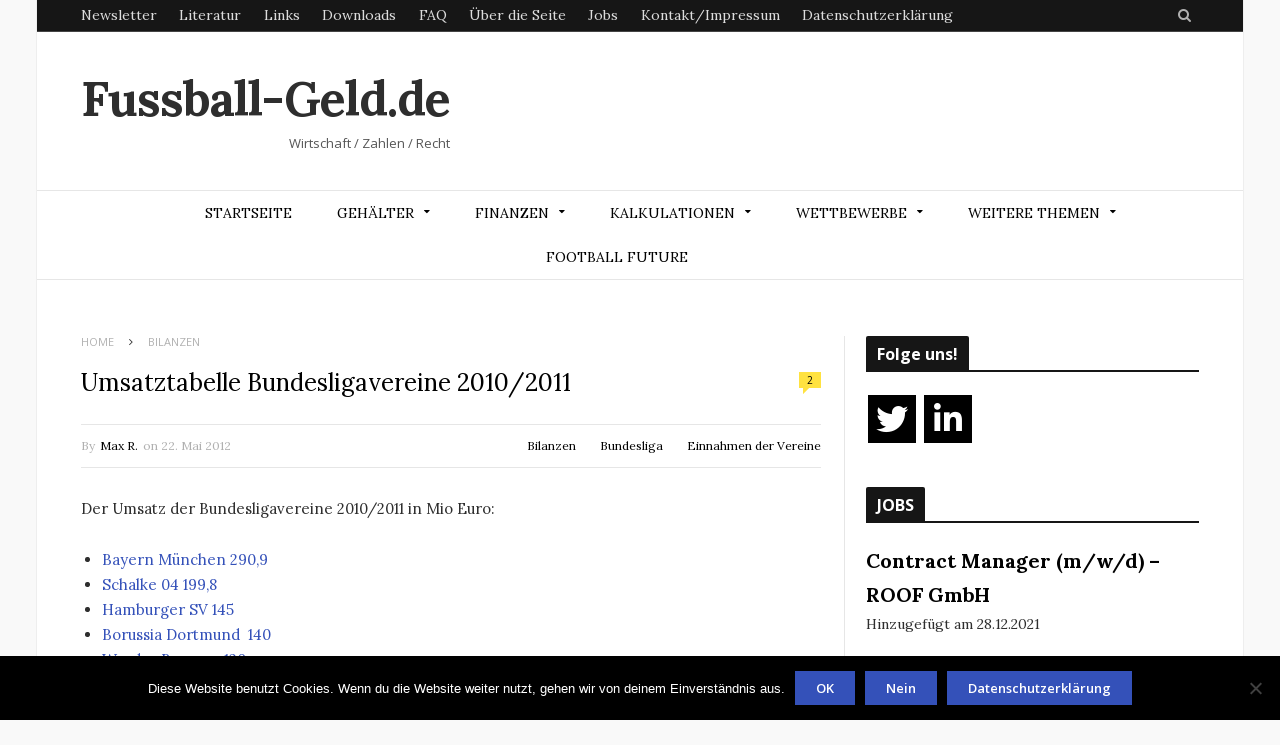

--- FILE ---
content_type: text/html; charset=UTF-8
request_url: https://fussball-geld.de/umsatztabelle-bundesligavereine-20102011/
body_size: 22094
content:

<!DOCTYPE html>

<!--[if IE 8]> <html class="ie ie8" lang="de"> <![endif]-->
<!--[if IE 9]> <html class="ie ie9" lang="de"> <![endif]-->
<!--[if gt IE 9]><!--> <html lang="de"> <!--<![endif]-->

<head>
	<meta name="google-site-verification" content="XJs_BZdhezfwTcwYzbFZqVhVFWZ29-TmTvS83vW_CuE" />

<meta charset="UTF-8" />
<title>  Umsatztabelle Bundesligavereine 2010/2011</title>
<meta name="viewport" content="width=device-width, initial-scale=1" />
<link rel="pingback" href="https://fussball-geld.de/xmlrpc.php" />
	

	
<meta name='robots' content='max-image-preview:large' />
	<style>img:is([sizes="auto" i], [sizes^="auto," i]) { contain-intrinsic-size: 3000px 1500px }</style>
	<link rel='dns-prefetch' href='//fonts.googleapis.com' />
<link rel="alternate" type="application/rss+xml" title="Fussball-Geld.de &raquo; Feed" href="https://fussball-geld.de/feed/" />
<link rel="alternate" type="application/rss+xml" title="Fussball-Geld.de &raquo; Kommentar-Feed" href="https://fussball-geld.de/comments/feed/" />
<link rel="alternate" type="application/rss+xml" title="Fussball-Geld.de &raquo; Kommentar-Feed zu Umsatztabelle Bundesligavereine 2010/2011" href="https://fussball-geld.de/umsatztabelle-bundesligavereine-20102011/feed/" />
<script type="text/javascript">
/* <![CDATA[ */
window._wpemojiSettings = {"baseUrl":"https:\/\/s.w.org\/images\/core\/emoji\/16.0.1\/72x72\/","ext":".png","svgUrl":"https:\/\/s.w.org\/images\/core\/emoji\/16.0.1\/svg\/","svgExt":".svg","source":{"concatemoji":"https:\/\/fussball-geld.de\/wp-includes\/js\/wp-emoji-release.min.js?ver=6.8.3"}};
/*! This file is auto-generated */
!function(s,n){var o,i,e;function c(e){try{var t={supportTests:e,timestamp:(new Date).valueOf()};sessionStorage.setItem(o,JSON.stringify(t))}catch(e){}}function p(e,t,n){e.clearRect(0,0,e.canvas.width,e.canvas.height),e.fillText(t,0,0);var t=new Uint32Array(e.getImageData(0,0,e.canvas.width,e.canvas.height).data),a=(e.clearRect(0,0,e.canvas.width,e.canvas.height),e.fillText(n,0,0),new Uint32Array(e.getImageData(0,0,e.canvas.width,e.canvas.height).data));return t.every(function(e,t){return e===a[t]})}function u(e,t){e.clearRect(0,0,e.canvas.width,e.canvas.height),e.fillText(t,0,0);for(var n=e.getImageData(16,16,1,1),a=0;a<n.data.length;a++)if(0!==n.data[a])return!1;return!0}function f(e,t,n,a){switch(t){case"flag":return n(e,"\ud83c\udff3\ufe0f\u200d\u26a7\ufe0f","\ud83c\udff3\ufe0f\u200b\u26a7\ufe0f")?!1:!n(e,"\ud83c\udde8\ud83c\uddf6","\ud83c\udde8\u200b\ud83c\uddf6")&&!n(e,"\ud83c\udff4\udb40\udc67\udb40\udc62\udb40\udc65\udb40\udc6e\udb40\udc67\udb40\udc7f","\ud83c\udff4\u200b\udb40\udc67\u200b\udb40\udc62\u200b\udb40\udc65\u200b\udb40\udc6e\u200b\udb40\udc67\u200b\udb40\udc7f");case"emoji":return!a(e,"\ud83e\udedf")}return!1}function g(e,t,n,a){var r="undefined"!=typeof WorkerGlobalScope&&self instanceof WorkerGlobalScope?new OffscreenCanvas(300,150):s.createElement("canvas"),o=r.getContext("2d",{willReadFrequently:!0}),i=(o.textBaseline="top",o.font="600 32px Arial",{});return e.forEach(function(e){i[e]=t(o,e,n,a)}),i}function t(e){var t=s.createElement("script");t.src=e,t.defer=!0,s.head.appendChild(t)}"undefined"!=typeof Promise&&(o="wpEmojiSettingsSupports",i=["flag","emoji"],n.supports={everything:!0,everythingExceptFlag:!0},e=new Promise(function(e){s.addEventListener("DOMContentLoaded",e,{once:!0})}),new Promise(function(t){var n=function(){try{var e=JSON.parse(sessionStorage.getItem(o));if("object"==typeof e&&"number"==typeof e.timestamp&&(new Date).valueOf()<e.timestamp+604800&&"object"==typeof e.supportTests)return e.supportTests}catch(e){}return null}();if(!n){if("undefined"!=typeof Worker&&"undefined"!=typeof OffscreenCanvas&&"undefined"!=typeof URL&&URL.createObjectURL&&"undefined"!=typeof Blob)try{var e="postMessage("+g.toString()+"("+[JSON.stringify(i),f.toString(),p.toString(),u.toString()].join(",")+"));",a=new Blob([e],{type:"text/javascript"}),r=new Worker(URL.createObjectURL(a),{name:"wpTestEmojiSupports"});return void(r.onmessage=function(e){c(n=e.data),r.terminate(),t(n)})}catch(e){}c(n=g(i,f,p,u))}t(n)}).then(function(e){for(var t in e)n.supports[t]=e[t],n.supports.everything=n.supports.everything&&n.supports[t],"flag"!==t&&(n.supports.everythingExceptFlag=n.supports.everythingExceptFlag&&n.supports[t]);n.supports.everythingExceptFlag=n.supports.everythingExceptFlag&&!n.supports.flag,n.DOMReady=!1,n.readyCallback=function(){n.DOMReady=!0}}).then(function(){return e}).then(function(){var e;n.supports.everything||(n.readyCallback(),(e=n.source||{}).concatemoji?t(e.concatemoji):e.wpemoji&&e.twemoji&&(t(e.twemoji),t(e.wpemoji)))}))}((window,document),window._wpemojiSettings);
/* ]]> */
</script>
<link rel='stylesheet' id='cnss_font_awesome_css-css' href='https://fussball-geld.de/wp-content/plugins/easy-social-icons/css/font-awesome/css/all.min.css?ver=7.0.0' type='text/css' media='all' />
<link rel='stylesheet' id='cnss_font_awesome_v4_shims-css' href='https://fussball-geld.de/wp-content/plugins/easy-social-icons/css/font-awesome/css/v4-shims.min.css?ver=7.0.0' type='text/css' media='all' />
<link rel='stylesheet' id='cnss_css-css' href='https://fussball-geld.de/wp-content/plugins/easy-social-icons/css/cnss.css?ver=1.0' type='text/css' media='all' />
<link rel='stylesheet' id='cnss_share_css-css' href='https://fussball-geld.de/wp-content/plugins/easy-social-icons/css/share.css?ver=1.0' type='text/css' media='all' />
<style id='wp-emoji-styles-inline-css' type='text/css'>

	img.wp-smiley, img.emoji {
		display: inline !important;
		border: none !important;
		box-shadow: none !important;
		height: 1em !important;
		width: 1em !important;
		margin: 0 0.07em !important;
		vertical-align: -0.1em !important;
		background: none !important;
		padding: 0 !important;
	}
</style>
<link rel='stylesheet' id='wp-block-library-css' href='https://fussball-geld.de/wp-includes/css/dist/block-library/style.min.css?ver=6.8.3' type='text/css' media='all' />
<style id='classic-theme-styles-inline-css' type='text/css'>
/*! This file is auto-generated */
.wp-block-button__link{color:#fff;background-color:#32373c;border-radius:9999px;box-shadow:none;text-decoration:none;padding:calc(.667em + 2px) calc(1.333em + 2px);font-size:1.125em}.wp-block-file__button{background:#32373c;color:#fff;text-decoration:none}
</style>
<style id='global-styles-inline-css' type='text/css'>
:root{--wp--preset--aspect-ratio--square: 1;--wp--preset--aspect-ratio--4-3: 4/3;--wp--preset--aspect-ratio--3-4: 3/4;--wp--preset--aspect-ratio--3-2: 3/2;--wp--preset--aspect-ratio--2-3: 2/3;--wp--preset--aspect-ratio--16-9: 16/9;--wp--preset--aspect-ratio--9-16: 9/16;--wp--preset--color--black: #000000;--wp--preset--color--cyan-bluish-gray: #abb8c3;--wp--preset--color--white: #ffffff;--wp--preset--color--pale-pink: #f78da7;--wp--preset--color--vivid-red: #cf2e2e;--wp--preset--color--luminous-vivid-orange: #ff6900;--wp--preset--color--luminous-vivid-amber: #fcb900;--wp--preset--color--light-green-cyan: #7bdcb5;--wp--preset--color--vivid-green-cyan: #00d084;--wp--preset--color--pale-cyan-blue: #8ed1fc;--wp--preset--color--vivid-cyan-blue: #0693e3;--wp--preset--color--vivid-purple: #9b51e0;--wp--preset--gradient--vivid-cyan-blue-to-vivid-purple: linear-gradient(135deg,rgba(6,147,227,1) 0%,rgb(155,81,224) 100%);--wp--preset--gradient--light-green-cyan-to-vivid-green-cyan: linear-gradient(135deg,rgb(122,220,180) 0%,rgb(0,208,130) 100%);--wp--preset--gradient--luminous-vivid-amber-to-luminous-vivid-orange: linear-gradient(135deg,rgba(252,185,0,1) 0%,rgba(255,105,0,1) 100%);--wp--preset--gradient--luminous-vivid-orange-to-vivid-red: linear-gradient(135deg,rgba(255,105,0,1) 0%,rgb(207,46,46) 100%);--wp--preset--gradient--very-light-gray-to-cyan-bluish-gray: linear-gradient(135deg,rgb(238,238,238) 0%,rgb(169,184,195) 100%);--wp--preset--gradient--cool-to-warm-spectrum: linear-gradient(135deg,rgb(74,234,220) 0%,rgb(151,120,209) 20%,rgb(207,42,186) 40%,rgb(238,44,130) 60%,rgb(251,105,98) 80%,rgb(254,248,76) 100%);--wp--preset--gradient--blush-light-purple: linear-gradient(135deg,rgb(255,206,236) 0%,rgb(152,150,240) 100%);--wp--preset--gradient--blush-bordeaux: linear-gradient(135deg,rgb(254,205,165) 0%,rgb(254,45,45) 50%,rgb(107,0,62) 100%);--wp--preset--gradient--luminous-dusk: linear-gradient(135deg,rgb(255,203,112) 0%,rgb(199,81,192) 50%,rgb(65,88,208) 100%);--wp--preset--gradient--pale-ocean: linear-gradient(135deg,rgb(255,245,203) 0%,rgb(182,227,212) 50%,rgb(51,167,181) 100%);--wp--preset--gradient--electric-grass: linear-gradient(135deg,rgb(202,248,128) 0%,rgb(113,206,126) 100%);--wp--preset--gradient--midnight: linear-gradient(135deg,rgb(2,3,129) 0%,rgb(40,116,252) 100%);--wp--preset--font-size--small: 13px;--wp--preset--font-size--medium: 20px;--wp--preset--font-size--large: 36px;--wp--preset--font-size--x-large: 42px;--wp--preset--spacing--20: 0.44rem;--wp--preset--spacing--30: 0.67rem;--wp--preset--spacing--40: 1rem;--wp--preset--spacing--50: 1.5rem;--wp--preset--spacing--60: 2.25rem;--wp--preset--spacing--70: 3.38rem;--wp--preset--spacing--80: 5.06rem;--wp--preset--shadow--natural: 6px 6px 9px rgba(0, 0, 0, 0.2);--wp--preset--shadow--deep: 12px 12px 50px rgba(0, 0, 0, 0.4);--wp--preset--shadow--sharp: 6px 6px 0px rgba(0, 0, 0, 0.2);--wp--preset--shadow--outlined: 6px 6px 0px -3px rgba(255, 255, 255, 1), 6px 6px rgba(0, 0, 0, 1);--wp--preset--shadow--crisp: 6px 6px 0px rgba(0, 0, 0, 1);}:where(.is-layout-flex){gap: 0.5em;}:where(.is-layout-grid){gap: 0.5em;}body .is-layout-flex{display: flex;}.is-layout-flex{flex-wrap: wrap;align-items: center;}.is-layout-flex > :is(*, div){margin: 0;}body .is-layout-grid{display: grid;}.is-layout-grid > :is(*, div){margin: 0;}:where(.wp-block-columns.is-layout-flex){gap: 2em;}:where(.wp-block-columns.is-layout-grid){gap: 2em;}:where(.wp-block-post-template.is-layout-flex){gap: 1.25em;}:where(.wp-block-post-template.is-layout-grid){gap: 1.25em;}.has-black-color{color: var(--wp--preset--color--black) !important;}.has-cyan-bluish-gray-color{color: var(--wp--preset--color--cyan-bluish-gray) !important;}.has-white-color{color: var(--wp--preset--color--white) !important;}.has-pale-pink-color{color: var(--wp--preset--color--pale-pink) !important;}.has-vivid-red-color{color: var(--wp--preset--color--vivid-red) !important;}.has-luminous-vivid-orange-color{color: var(--wp--preset--color--luminous-vivid-orange) !important;}.has-luminous-vivid-amber-color{color: var(--wp--preset--color--luminous-vivid-amber) !important;}.has-light-green-cyan-color{color: var(--wp--preset--color--light-green-cyan) !important;}.has-vivid-green-cyan-color{color: var(--wp--preset--color--vivid-green-cyan) !important;}.has-pale-cyan-blue-color{color: var(--wp--preset--color--pale-cyan-blue) !important;}.has-vivid-cyan-blue-color{color: var(--wp--preset--color--vivid-cyan-blue) !important;}.has-vivid-purple-color{color: var(--wp--preset--color--vivid-purple) !important;}.has-black-background-color{background-color: var(--wp--preset--color--black) !important;}.has-cyan-bluish-gray-background-color{background-color: var(--wp--preset--color--cyan-bluish-gray) !important;}.has-white-background-color{background-color: var(--wp--preset--color--white) !important;}.has-pale-pink-background-color{background-color: var(--wp--preset--color--pale-pink) !important;}.has-vivid-red-background-color{background-color: var(--wp--preset--color--vivid-red) !important;}.has-luminous-vivid-orange-background-color{background-color: var(--wp--preset--color--luminous-vivid-orange) !important;}.has-luminous-vivid-amber-background-color{background-color: var(--wp--preset--color--luminous-vivid-amber) !important;}.has-light-green-cyan-background-color{background-color: var(--wp--preset--color--light-green-cyan) !important;}.has-vivid-green-cyan-background-color{background-color: var(--wp--preset--color--vivid-green-cyan) !important;}.has-pale-cyan-blue-background-color{background-color: var(--wp--preset--color--pale-cyan-blue) !important;}.has-vivid-cyan-blue-background-color{background-color: var(--wp--preset--color--vivid-cyan-blue) !important;}.has-vivid-purple-background-color{background-color: var(--wp--preset--color--vivid-purple) !important;}.has-black-border-color{border-color: var(--wp--preset--color--black) !important;}.has-cyan-bluish-gray-border-color{border-color: var(--wp--preset--color--cyan-bluish-gray) !important;}.has-white-border-color{border-color: var(--wp--preset--color--white) !important;}.has-pale-pink-border-color{border-color: var(--wp--preset--color--pale-pink) !important;}.has-vivid-red-border-color{border-color: var(--wp--preset--color--vivid-red) !important;}.has-luminous-vivid-orange-border-color{border-color: var(--wp--preset--color--luminous-vivid-orange) !important;}.has-luminous-vivid-amber-border-color{border-color: var(--wp--preset--color--luminous-vivid-amber) !important;}.has-light-green-cyan-border-color{border-color: var(--wp--preset--color--light-green-cyan) !important;}.has-vivid-green-cyan-border-color{border-color: var(--wp--preset--color--vivid-green-cyan) !important;}.has-pale-cyan-blue-border-color{border-color: var(--wp--preset--color--pale-cyan-blue) !important;}.has-vivid-cyan-blue-border-color{border-color: var(--wp--preset--color--vivid-cyan-blue) !important;}.has-vivid-purple-border-color{border-color: var(--wp--preset--color--vivid-purple) !important;}.has-vivid-cyan-blue-to-vivid-purple-gradient-background{background: var(--wp--preset--gradient--vivid-cyan-blue-to-vivid-purple) !important;}.has-light-green-cyan-to-vivid-green-cyan-gradient-background{background: var(--wp--preset--gradient--light-green-cyan-to-vivid-green-cyan) !important;}.has-luminous-vivid-amber-to-luminous-vivid-orange-gradient-background{background: var(--wp--preset--gradient--luminous-vivid-amber-to-luminous-vivid-orange) !important;}.has-luminous-vivid-orange-to-vivid-red-gradient-background{background: var(--wp--preset--gradient--luminous-vivid-orange-to-vivid-red) !important;}.has-very-light-gray-to-cyan-bluish-gray-gradient-background{background: var(--wp--preset--gradient--very-light-gray-to-cyan-bluish-gray) !important;}.has-cool-to-warm-spectrum-gradient-background{background: var(--wp--preset--gradient--cool-to-warm-spectrum) !important;}.has-blush-light-purple-gradient-background{background: var(--wp--preset--gradient--blush-light-purple) !important;}.has-blush-bordeaux-gradient-background{background: var(--wp--preset--gradient--blush-bordeaux) !important;}.has-luminous-dusk-gradient-background{background: var(--wp--preset--gradient--luminous-dusk) !important;}.has-pale-ocean-gradient-background{background: var(--wp--preset--gradient--pale-ocean) !important;}.has-electric-grass-gradient-background{background: var(--wp--preset--gradient--electric-grass) !important;}.has-midnight-gradient-background{background: var(--wp--preset--gradient--midnight) !important;}.has-small-font-size{font-size: var(--wp--preset--font-size--small) !important;}.has-medium-font-size{font-size: var(--wp--preset--font-size--medium) !important;}.has-large-font-size{font-size: var(--wp--preset--font-size--large) !important;}.has-x-large-font-size{font-size: var(--wp--preset--font-size--x-large) !important;}
:where(.wp-block-post-template.is-layout-flex){gap: 1.25em;}:where(.wp-block-post-template.is-layout-grid){gap: 1.25em;}
:where(.wp-block-columns.is-layout-flex){gap: 2em;}:where(.wp-block-columns.is-layout-grid){gap: 2em;}
:root :where(.wp-block-pullquote){font-size: 1.5em;line-height: 1.6;}
</style>
<link rel='stylesheet' id='cookie-notice-front-css' href='https://fussball-geld.de/wp-content/plugins/cookie-notice/css/front.min.css?ver=2.5.8' type='text/css' media='all' />
<link rel='stylesheet' id='motive-fonts-css' href='https://fonts.googleapis.com/css?family=Lora%3A400%2C700%7COpen+Sans%3A400%2C600%2C700%7CVolkhov%3A400%7CRoboto%3A900&#038;subset' type='text/css' media='all' />
<link rel='stylesheet' id='motive-core-css' href='https://fussball-geld.de/wp-content/themes/motive/style.css?ver=1.2.6' type='text/css' media='all' />
<link rel='stylesheet' id='motive-lightbox-css' href='https://fussball-geld.de/wp-content/themes/motive/css/lightbox.css?ver=1.2.6' type='text/css' media='all' />
<link rel='stylesheet' id='motive-font-awesome-css' href='https://fussball-geld.de/wp-content/themes/motive/css/fontawesome/css/font-awesome.min.css?ver=1.2.6' type='text/css' media='all' />
<link rel='stylesheet' id='motive-responsive-css' href='https://fussball-geld.de/wp-content/themes/motive/css/responsive.css?ver=1.2.6' type='text/css' media='all' />
<style id='motive-responsive-inline-css' type='text/css'>
.post .post-content > p:first-child { font-size: inherit; color: inherit; line-height: inherit; }

::selection { background: #3451b9 }

::-moz-selection { background: #3451b9 }

.main-color, .trending-ticker .heading, ul.styled li:before, .main-footer a, .post-content a, .tabbed .tabs-list .active a, 
.skin-creative .navigation .mega-menu.links > li > a, .skin-creative .category-ext .heading { color: #3451b9 }

.section-head .title, .main-color-bg, .image-overlay, .read-more a, .main-pagination .current, .main-pagination a:hover, 
.sc-button, .button, .drop-caps.square, .review-box .label, .review-box .rating-wrap, .verdict-box .overall .verdict, 
.navigation .menu > li:hover > a, .navigation .menu > .current-menu-item > a, .navigation .menu > .current-menu-parent > a, 
.navigation .menu > .current-menu-ancestor > a, ol.styled li:before, .comments-list .post-author, .main-footer.dark .tagcloud a:hover, 
.tagcloud a:hover, .main-slider .owl-prev:hover, .main-slider .owl-next:hover { background-color: #3451b9 }

.section-head.alt, .sc-tabs .active a, .sc-accordion-title.active, .sc-toggle-title.active, .verdict-box, 
.navigation .menu > li > ul:after, .multimedia .carousel-nav-bar, .gallery-block .carousel-nav-bar, .post-content blockquote,
.author-info, .review-box, .post-content .pullquote { border-top-color: #3451b9 }

.main-pagination .current, .main-pagination a:hover { border-color: #3451b9 }

.sc-tabs-wrap.vertical .sc-tabs .active a, .navigation .menu > li > ul:after { border-left-color: #3451b9 }

.navigation .menu > li > ul:after { border-right-color: #3451b9 }

.section-head, .section-head-small, .navigation .mega-menu, .multimedia .first-title, .post-slideshow img.aligncenter, 
.post-slideshow img.alignnone { border-bottom-color: #3451b9 }

@media only screen and (max-width: 799px) { .navigation .mobile .fa { background: #3451b9 } }

.post-content a { color: #3451b9 }

.post-content a:hover { color: #3451b9 }

.main-footer .widget a { color: #3451b9 }


label.wpforms-field-label, label.wpforms-field-sublabel.after {
    color: black;
}
</style>
<script type="text/javascript" src="https://fussball-geld.de/wp-includes/js/jquery/jquery.min.js?ver=3.7.1" id="jquery-core-js"></script>
<script type="text/javascript" src="https://fussball-geld.de/wp-includes/js/jquery/jquery-migrate.min.js?ver=3.4.1" id="jquery-migrate-js"></script>
<script type="text/javascript" src="https://fussball-geld.de/wp-content/plugins/easy-social-icons/js/cnss.js?ver=1.0" id="cnss_js-js"></script>
<script type="text/javascript" src="https://fussball-geld.de/wp-content/plugins/easy-social-icons/js/share.js?ver=1.0" id="cnss_share_js-js"></script>
<script type="text/javascript" id="cookie-notice-front-js-before">
/* <![CDATA[ */
var cnArgs = {"ajaxUrl":"https:\/\/fussball-geld.de\/wp-admin\/admin-ajax.php","nonce":"f73933e49f","hideEffect":"fade","position":"bottom","onScroll":false,"onScrollOffset":100,"onClick":false,"cookieName":"cookie_notice_accepted","cookieTime":2592000,"cookieTimeRejected":2592000,"globalCookie":false,"redirection":false,"cache":false,"revokeCookies":false,"revokeCookiesOpt":"automatic"};
/* ]]> */
</script>
<script type="text/javascript" src="https://fussball-geld.de/wp-content/plugins/cookie-notice/js/front.min.js?ver=2.5.8" id="cookie-notice-front-js"></script>
<link rel="https://api.w.org/" href="https://fussball-geld.de/wp-json/" /><link rel="alternate" title="JSON" type="application/json" href="https://fussball-geld.de/wp-json/wp/v2/posts/723" /><link rel="EditURI" type="application/rsd+xml" title="RSD" href="https://fussball-geld.de/xmlrpc.php?rsd" />
<meta name="generator" content="WordPress 6.8.3" />
<link rel="canonical" href="https://fussball-geld.de/umsatztabelle-bundesligavereine-20102011/" />
<link rel='shortlink' href='https://fussball-geld.de/?p=723' />
<link rel="alternate" title="oEmbed (JSON)" type="application/json+oembed" href="https://fussball-geld.de/wp-json/oembed/1.0/embed?url=https%3A%2F%2Ffussball-geld.de%2Fumsatztabelle-bundesligavereine-20102011%2F" />
<link rel="alternate" title="oEmbed (XML)" type="text/xml+oembed" href="https://fussball-geld.de/wp-json/oembed/1.0/embed?url=https%3A%2F%2Ffussball-geld.de%2Fumsatztabelle-bundesligavereine-20102011%2F&#038;format=xml" />
<style type="text/css">
		ul.cnss-social-icon li.cn-fa-icon a{background-color:#000000!important;}
		ul.cnss-social-icon li.cn-fa-icon a:hover{background-color:#333333!important;color:#ffffff!important;}
		</style><meta name="referrer" content="no-referrer-when-downgrade" />
<style> #wp-worthy-pixel { line-height: 1px; height: 1px; margin: 0; padding: 0; overflow: hidden; } </style>
<meta name="generator" content="Elementor 3.32.5; features: additional_custom_breakpoints; settings: css_print_method-external, google_font-enabled, font_display-auto">
			<style>
				.e-con.e-parent:nth-of-type(n+4):not(.e-lazyloaded):not(.e-no-lazyload),
				.e-con.e-parent:nth-of-type(n+4):not(.e-lazyloaded):not(.e-no-lazyload) * {
					background-image: none !important;
				}
				@media screen and (max-height: 1024px) {
					.e-con.e-parent:nth-of-type(n+3):not(.e-lazyloaded):not(.e-no-lazyload),
					.e-con.e-parent:nth-of-type(n+3):not(.e-lazyloaded):not(.e-no-lazyload) * {
						background-image: none !important;
					}
				}
				@media screen and (max-height: 640px) {
					.e-con.e-parent:nth-of-type(n+2):not(.e-lazyloaded):not(.e-no-lazyload),
					.e-con.e-parent:nth-of-type(n+2):not(.e-lazyloaded):not(.e-no-lazyload) * {
						background-image: none !important;
					}
				}
			</style>
				
<!--[if lt IE 9]>
<script src="https://fussball-geld.de/wp-content/themes/motive/js/html5.js" type="text/javascript"></script>
<script src="https://fussball-geld.de/wp-content/themes/motive/js/selectivizr.js" type="text/javascript"></script>
<![endif]-->

</head>

<body class="wp-singular post-template-default single single-post postid-723 single-format-standard wp-theme-motive cookies-not-set right-sidebar boxed elementor-default elementor-kit-11134">

<div class="main-wrap">

	
	<div class="top-bar dark">

		<div class="wrap">
			<section class="top-bar-content cf">
			
				
				<div class="search-box">
					<a href="#" class="top-icon fa fa-search"><span class="visuallyhidden">Search</span></a>
					
					<div class="search">
					<form action="https://fussball-geld.de/" method="get">
						<input type="text" name="s" class="query" value="" placeholder="To search, type and press enter." />
					</form>
					</div> <!-- .search -->
				</div>
				
				<div class="menu-zweite-menu-container"><ul id="menu-zweite-menu" class="menu"><li id="menu-item-7307" class="menu-item menu-item-type-post_type menu-item-object-page menu-item-7307"><a href="https://fussball-geld.de/newsletter/">Newsletter</a></li>
<li id="menu-item-4674" class="menu-item menu-item-type-post_type menu-item-object-page menu-item-4674"><a href="https://fussball-geld.de/literatur/">Literatur</a></li>
<li id="menu-item-6000" class="menu-item menu-item-type-post_type menu-item-object-page menu-item-6000"><a href="https://fussball-geld.de/links/">Links</a></li>
<li id="menu-item-6001" class="menu-item menu-item-type-post_type menu-item-object-page menu-item-6001"><a href="https://fussball-geld.de/downloads/">Downloads</a></li>
<li id="menu-item-7287" class="menu-item menu-item-type-post_type menu-item-object-page menu-item-7287"><a href="https://fussball-geld.de/faq/">FAQ</a></li>
<li id="menu-item-7350" class="menu-item menu-item-type-post_type menu-item-object-page menu-item-7350"><a href="https://fussball-geld.de/ueber-die-seite/">Über die Seite</a></li>
<li id="menu-item-7692" class="menu-item menu-item-type-custom menu-item-object-custom menu-item-7692"><a href="http://fussball-geld.de/jobs/">Jobs</a></li>
<li id="menu-item-8364" class="menu-item menu-item-type-post_type menu-item-object-page menu-item-8364"><a href="https://fussball-geld.de/impressum/">Kontakt/Impressum</a></li>
<li id="menu-item-10017" class="menu-item menu-item-type-post_type menu-item-object-page menu-item-privacy-policy menu-item-10017"><a rel="privacy-policy" href="https://fussball-geld.de/datenschutzerklaerung/">Datenschutzerklärung</a></li>
</ul></div>			
				
			</section>
		</div>
		
	</div>

	<div id="main-head" class="main-head">
	
		<div class="wrap">
					
			
		<header>
		
			<div class="title">
			
				<a href="https://fussball-geld.de/" title="Fussball-Geld.de" rel="home">
				
														
					<span class="text">Fussball-Geld.de</span>
					
											<div class="slogan">Wirtschaft      / Zahlen      /      Recht</div>			
										
					
								
				</a>
			
			</div>
			
			<div class="right">
							</div>
			
		</header>
						
		</div>
		
		<div class="wrap nav-wrap">
		
						
			<nav class="navigation cf alt nav-center">
			
				<div class="mobile" data-search="1">
					<a href="#" class="selected">
						<span class="text">Navigate</span><span class="current"></span> <i class="hamburger fa fa-bars"></i>
					</a>
				</div>
				
				<div class="menu-standard-container"><ul id="menu-standard" class="menu"><li id="menu-item-782" class="menu-item menu-item-type-custom menu-item-object-custom menu-item-home menu-item-782"><a href="http://fussball-geld.de/">Startseite</a></li>
<li id="menu-item-807" class="menu-item menu-item-type-post_type menu-item-object-page menu-item-has-children menu-item-807"><a href="https://fussball-geld.de/gehalt-der-bundesliga/">Gehälter</a>
<ul class="sub-menu">
	<li id="menu-item-11350" class="menu-item menu-item-type-custom menu-item-object-custom menu-item-has-children menu-item-11350"><a href="https://fussball-geld.de/gehalt-der-bundesliga/">1. Bundesliga</a>
	<ul class="sub-menu">
		<li id="menu-item-787" class="menu-item menu-item-type-post_type menu-item-object-page menu-item-787"><a href="https://fussball-geld.de/gehalt-der-bundesliga-bayern-munchen/">FC Bayern München</a></li>
		<li id="menu-item-789" class="menu-item menu-item-type-post_type menu-item-object-page menu-item-789"><a href="https://fussball-geld.de/gehalt-der-bundesliga-borussia-dortmund/">Borussia Dortmund</a></li>
		<li id="menu-item-1002" class="menu-item menu-item-type-post_type menu-item-object-page menu-item-1002"><a href="https://fussball-geld.de/gehalt-der-bundesliga-eintracht-frankfurt/">Eintracht Frankfurt</a></li>
		<li id="menu-item-8481" class="menu-item menu-item-type-post_type menu-item-object-page menu-item-8481"><a href="https://fussball-geld.de/gehalt-der-bundesliga-rb-leipzig/">RasenBallsport Leipzig</a></li>
		<li id="menu-item-800" class="menu-item menu-item-type-post_type menu-item-object-page menu-item-800"><a href="https://fussball-geld.de/gehalt-der-bundesliga-borussia-monchengladbach/">Borussia Mönchengladbach</a></li>
		<li id="menu-item-12914" class="menu-item menu-item-type-post_type menu-item-object-page menu-item-12914"><a href="https://fussball-geld.de/gehalt-der-bundesliga-vfb-stuttgart/">VfB Stuttgart</a></li>
		<li id="menu-item-795" class="menu-item menu-item-type-post_type menu-item-object-page menu-item-795"><a href="https://fussball-geld.de/gehalte-der-bundesliga-werder-bremen/">SV Werder Bremen</a></li>
		<li id="menu-item-796" class="menu-item menu-item-type-post_type menu-item-object-page menu-item-796"><a href="https://fussball-geld.de/gehalte-der-bundesliga-bayer-leverkusen/">Bayer 04 Leverkusen</a></li>
		<li id="menu-item-8505" class="menu-item menu-item-type-post_type menu-item-object-page menu-item-8505"><a href="https://fussball-geld.de/gehalt-der-bundesliga-sc-freiburg/">SC Freiburg</a></li>
		<li id="menu-item-11310" class="menu-item menu-item-type-post_type menu-item-object-page menu-item-11310"><a href="https://fussball-geld.de/gehalt-der-bundesliga-union-berlin/">Union Berlin</a></li>
		<li id="menu-item-1018" class="menu-item menu-item-type-post_type menu-item-object-page menu-item-1018"><a href="https://fussball-geld.de/gehalt-der-bundesliga-fc-augsburg/">FC Augsburg</a></li>
		<li id="menu-item-1019" class="menu-item menu-item-type-post_type menu-item-object-page menu-item-1019"><a href="https://fussball-geld.de/gehalt-der-bundesliga-mainz-05/">FSV Mainz 05</a></li>
		<li id="menu-item-785" class="menu-item menu-item-type-post_type menu-item-object-page menu-item-785"><a href="https://fussball-geld.de/gehalt-der-bundesliga-tsg-1899-hoffenheim/">TSG 1899 Hoffenheim</a></li>
		<li id="menu-item-801" class="menu-item menu-item-type-post_type menu-item-object-page menu-item-801"><a href="https://fussball-geld.de/gehalt-der-bundesliga-vfl-wolfsburg/">VfL Wolfsburg</a></li>
		<li id="menu-item-12913" class="menu-item menu-item-type-post_type menu-item-object-page menu-item-12913"><a href="https://fussball-geld.de/gehalt-der-bundesliga/vfl-bochum/">VfL Bochum</a></li>
		<li id="menu-item-12912" class="menu-item menu-item-type-post_type menu-item-object-page menu-item-12912"><a href="https://fussball-geld.de/gehalt-der-bundesliga/holstein-kiel/">Holstein Kiel</a></li>
		<li id="menu-item-12910" class="menu-item menu-item-type-post_type menu-item-object-page menu-item-12910"><a href="https://fussball-geld.de/gehalt-der-bundesliga/fc-st-pauli/">FC St. Pauli</a></li>
		<li id="menu-item-12911" class="menu-item menu-item-type-post_type menu-item-object-page menu-item-12911"><a href="https://fussball-geld.de/gehalt-der-bundesliga/1-fc-heidenheim/">1. FC Heidenheim</a></li>
	</ul>
</li>
	<li id="menu-item-11353" class="menu-item menu-item-type-post_type menu-item-object-page menu-item-has-children menu-item-11353"><a href="https://fussball-geld.de/gehalt-der-2-bundesliga/">2. Bundesliga</a>
	<ul class="sub-menu">
		<li id="menu-item-792" class="menu-item menu-item-type-post_type menu-item-object-page menu-item-792"><a href="https://fussball-geld.de/gehalt-der-bundesliga-schalke-04/">FC Schalke 04</a></li>
		<li id="menu-item-5667" class="menu-item menu-item-type-post_type menu-item-object-page menu-item-5667"><a href="https://fussball-geld.de/gehalt-der-bundesliga-1-fc-koeln/">1. FC Köln</a></li>
		<li id="menu-item-5684" class="menu-item menu-item-type-post_type menu-item-object-page menu-item-5684"><a href="https://fussball-geld.de/gehalt-der-bundesliga-hertha-bsc-berlin/">Hertha BSC</a></li>
		<li id="menu-item-10376" class="menu-item menu-item-type-post_type menu-item-object-page menu-item-10376"><a href="https://fussball-geld.de/gehalt-der-bundesliga-fortuna-duesseldorf/">Fortuna Düsseldorf</a></li>
		<li id="menu-item-11122" class="menu-item menu-item-type-post_type menu-item-object-page menu-item-11122"><a href="https://fussball-geld.de/gehalt-der-bundesliga-sc-paderborn/">SC Paderborn</a></li>
	</ul>
</li>
	<li id="menu-item-11345" class="menu-item menu-item-type-post_type menu-item-object-page menu-item-11345"><a href="https://fussball-geld.de/mls/">USA (MLS)</a></li>
	<li id="menu-item-909" class="menu-item menu-item-type-post_type menu-item-object-page menu-item-909"><a href="https://fussball-geld.de/gehalter-der-bundesliga-trainer/">Trainer</a></li>
	<li id="menu-item-7366" class="menu-item menu-item-type-custom menu-item-object-custom menu-item-7366"><a href="https://fussball-geld.de/was-verdienen-schiedsrichter/">Schiedsrichter</a></li>
</ul>
</li>
<li id="menu-item-2407" class="menu-item menu-item-type-post_type menu-item-object-page menu-item-has-children menu-item-2407"><a href="https://fussball-geld.de/finanzen-der-vereine-1-bundesliga/">Finanzen</a>
<ul class="sub-menu">
	<li id="menu-item-10396" class="menu-item menu-item-type-custom menu-item-object-custom menu-item-has-children menu-item-10396"><a href="https://fussball-geld.de/finanzen-der-vereine-1-bundesliga/">1. Bundesliga</a>
	<ul class="sub-menu">
		<li id="menu-item-7436" class="menu-item menu-item-type-post_type menu-item-object-page menu-item-has-children menu-item-7436"><a href="https://fussball-geld.de/bayern-muenchen/">Bayern München</a>
		<ul class="sub-menu">
			<li id="menu-item-3596" class="menu-item menu-item-type-post_type menu-item-object-page menu-item-3596"><a href="https://fussball-geld.de/finanzbilanz-bayern-muenchen/">Finanzbilanz Bayern München</a></li>
			<li id="menu-item-3432" class="menu-item menu-item-type-post_type menu-item-object-page menu-item-3432"><a href="https://fussball-geld.de/einnahmen-bayern-muenchen/">Einnahmen Bayern München</a></li>
			<li id="menu-item-3485" class="menu-item menu-item-type-post_type menu-item-object-page menu-item-3485"><a href="https://fussball-geld.de/ausgaben-bayern-muenchen/">Ausgaben Bayern München</a></li>
			<li id="menu-item-3541" class="menu-item menu-item-type-post_type menu-item-object-page menu-item-3541"><a href="https://fussball-geld.de/sponsoren-bayern-muenchen/">Sponsoren FC Bayern München</a></li>
			<li id="menu-item-3358" class="menu-item menu-item-type-post_type menu-item-object-page menu-item-3358"><a href="https://fussball-geld.de/bayernmuenchen-vereinsstruktur/">Vereinsstruktur Bayern München</a></li>
		</ul>
</li>
		<li id="menu-item-7508" class="menu-item menu-item-type-post_type menu-item-object-page menu-item-has-children menu-item-7508"><a href="https://fussball-geld.de/borussia-dortmund/">Borussia Dortmund</a>
		<ul class="sub-menu">
			<li id="menu-item-3595" class="menu-item menu-item-type-post_type menu-item-object-page menu-item-3595"><a href="https://fussball-geld.de/finanzbilanz-borussia-dortmund/">Finanzbilanz Borussia Dortmund</a></li>
			<li id="menu-item-3431" class="menu-item menu-item-type-post_type menu-item-object-page menu-item-3431"><a href="https://fussball-geld.de/einnahmen-borussia-dortmund/">Einnahmen Borussia Dortmund</a></li>
			<li id="menu-item-3486" class="menu-item menu-item-type-post_type menu-item-object-page menu-item-3486"><a href="https://fussball-geld.de/ausgaben-borussia-dortmund/">Ausgaben Borussia Dortmund</a></li>
			<li id="menu-item-3540" class="menu-item menu-item-type-post_type menu-item-object-page menu-item-3540"><a href="https://fussball-geld.de/sponsoren-borussia-dortmund/">Sponsoren Borussia Dortmund</a></li>
			<li id="menu-item-3359" class="menu-item menu-item-type-post_type menu-item-object-page menu-item-3359"><a href="https://fussball-geld.de/borussiadortmund-vereinsstruktur/">Vereinsstruktur Borussia Dortmund</a></li>
		</ul>
</li>
		<li id="menu-item-11224" class="menu-item menu-item-type-custom menu-item-object-custom menu-item-has-children menu-item-11224"><a href="https://fussball-geld.de/finanzen-der-vereine-eintracht-frankfurt/">Eintracht Frankfurt</a>
		<ul class="sub-menu">
			<li id="menu-item-11429" class="menu-item menu-item-type-post_type menu-item-object-page menu-item-11429"><a href="https://fussball-geld.de/finanzbilanz-eintracht-frankfurt/">Finanzbilanz Eintracht Frankfurt</a></li>
		</ul>
</li>
		<li id="menu-item-11228" class="menu-item menu-item-type-custom menu-item-object-custom menu-item-has-children menu-item-11228"><a href="https://fussball-geld.de/finanzen-der-vereine-borussia-monchengladbach/">Borussia Mönchengladbach</a>
		<ul class="sub-menu">
			<li id="menu-item-11428" class="menu-item menu-item-type-post_type menu-item-object-page menu-item-11428"><a href="https://fussball-geld.de/finanzbilanz-borussia-moenchengladbach/">Finanzbilanz Borussia Mönchengladbach</a></li>
		</ul>
</li>
		<li id="menu-item-11233" class="menu-item menu-item-type-custom menu-item-object-custom menu-item-has-children menu-item-11233"><a href="https://fussball-geld.de/finanzen-der-vereine/werder-bremen/">Werder Bremen</a>
		<ul class="sub-menu">
			<li id="menu-item-11436" class="menu-item menu-item-type-post_type menu-item-object-page menu-item-11436"><a href="https://fussball-geld.de/finanzbilanz-werder-bremen/">Finanzbilanz Werder Bremen</a></li>
		</ul>
</li>
		<li id="menu-item-11226" class="menu-item menu-item-type-custom menu-item-object-custom menu-item-has-children menu-item-11226"><a href="https://fussball-geld.de/rb-leipzig/">RB Leipzig</a>
		<ul class="sub-menu">
			<li id="menu-item-11432" class="menu-item menu-item-type-post_type menu-item-object-page menu-item-11432"><a href="https://fussball-geld.de/finanzbilanz-rb-leipzig/">Finanzbilanz RB Leipzig</a></li>
		</ul>
</li>
		<li id="menu-item-11227" class="menu-item menu-item-type-custom menu-item-object-custom menu-item-has-children menu-item-11227"><a href="https://fussball-geld.de/finanzen-der-vereine-bayer-leverkusen/">Bayer Leverkusen</a>
		<ul class="sub-menu">
			<li id="menu-item-11427" class="menu-item menu-item-type-post_type menu-item-object-page menu-item-11427"><a href="https://fussball-geld.de/finanzbilanz-bayer-leverkusen/">Finanzbilanz Bayer Leverkusen</a></li>
		</ul>
</li>
		<li id="menu-item-11232" class="menu-item menu-item-type-custom menu-item-object-custom menu-item-has-children menu-item-11232"><a href="https://fussball-geld.de/finanzen-der-vereine-fc-augsburg/">FC Augsburg</a>
		<ul class="sub-menu">
			<li id="menu-item-11430" class="menu-item menu-item-type-post_type menu-item-object-page menu-item-11430"><a href="https://fussball-geld.de/finanzbilanz-fc-augsburg/">Finanzbilanz FC Augsburg</a></li>
		</ul>
</li>
		<li id="menu-item-11225" class="menu-item menu-item-type-custom menu-item-object-custom menu-item-has-children menu-item-11225"><a href="https://fussball-geld.de/finanzen-der-vereine-1899-hoffenheim/">1899 Hoffenheim</a>
		<ul class="sub-menu">
			<li id="menu-item-11434" class="menu-item menu-item-type-post_type menu-item-object-page menu-item-11434"><a href="https://fussball-geld.de/finanzbilanz-tsg-1899-hoffenheim/">Finanzbilanz TSG 1899 Hoffenheim</a></li>
		</ul>
</li>
		<li id="menu-item-11230" class="menu-item menu-item-type-custom menu-item-object-custom menu-item-has-children menu-item-11230"><a href="https://fussball-geld.de/finanzen-der-vereine-vfl-wolfsburg/">VfL Wolfsburg</a>
		<ul class="sub-menu">
			<li id="menu-item-11435" class="menu-item menu-item-type-post_type menu-item-object-page menu-item-11435"><a href="https://fussball-geld.de/finanzbilanz-vfl-wolfsburg/">Finanzbilanz VfL Wolfsburg</a></li>
		</ul>
</li>
		<li id="menu-item-11231" class="menu-item menu-item-type-custom menu-item-object-custom menu-item-has-children menu-item-11231"><a href="https://fussball-geld.de/finanzen-der-vereine-fsv-mainz-05/">FSV Mainz 05</a>
		<ul class="sub-menu">
			<li id="menu-item-11426" class="menu-item menu-item-type-post_type menu-item-object-page menu-item-11426"><a href="https://fussball-geld.de/finanzbilanz-1-fsv-mainz-05/">Finanzbilanz 1.FSV Mainz 05</a></li>
		</ul>
</li>
		<li id="menu-item-11236" class="menu-item menu-item-type-custom menu-item-object-custom menu-item-has-children menu-item-11236"><a href="https://fussball-geld.de/finanzen-vereine-sc-freiburg/">SC Freiburg</a>
		<ul class="sub-menu">
			<li id="menu-item-11433" class="menu-item menu-item-type-post_type menu-item-object-page menu-item-11433"><a href="https://fussball-geld.de/finanzbilanz-sc-freiburg/">Finanzbilanz SC Freiburg</a></li>
		</ul>
</li>
		<li id="menu-item-11237" class="menu-item menu-item-type-custom menu-item-object-custom menu-item-has-children menu-item-11237"><a href="https://fussball-geld.de/union-berlin/">Union Berlin</a>
		<ul class="sub-menu">
			<li id="menu-item-11424" class="menu-item menu-item-type-post_type menu-item-object-page menu-item-11424"><a href="https://fussball-geld.de/finanzbilanz-union-berlin/">Finanzbilanz Union Berlin</a></li>
		</ul>
</li>
		<li id="menu-item-11398" class="menu-item menu-item-type-post_type menu-item-object-page menu-item-has-children menu-item-11398"><a href="https://fussball-geld.de/gehalt-der-bundesliga-vfb-stuttgart/">VfB Stuttgart</a>
		<ul class="sub-menu">
			<li id="menu-item-10400" class="menu-item menu-item-type-post_type menu-item-object-page menu-item-10400"><a href="https://fussball-geld.de/finanzbilanz-vfb-stuttgart/">Finanzbilanz VfB Stuttgart</a></li>
			<li id="menu-item-10401" class="menu-item menu-item-type-post_type menu-item-object-page menu-item-10401"><a href="https://fussball-geld.de/einnahmen-vfb-stuttgart/">Einnahmen VfB Stuttgart</a></li>
			<li id="menu-item-10402" class="menu-item menu-item-type-post_type menu-item-object-page menu-item-10402"><a href="https://fussball-geld.de/ausgaben-vfb-stuttgart/">Ausgaben VfB Stuttgart</a></li>
			<li id="menu-item-10394" class="menu-item menu-item-type-post_type menu-item-object-page menu-item-10394"><a href="https://fussball-geld.de/sponsoren-vfb-stuttgart/">Sponsoren VfB Stuttgart</a></li>
			<li id="menu-item-10392" class="menu-item menu-item-type-post_type menu-item-object-page menu-item-10392"><a href="https://fussball-geld.de/vfbstuttgart-vereinsstruktur/">Vereinsstruktur VfB Stuttgart</a></li>
		</ul>
</li>
	</ul>
</li>
	<li id="menu-item-10399" class="menu-item menu-item-type-custom menu-item-object-custom menu-item-has-children menu-item-10399"><a href="https://fussball-geld.de/https-fussball-geld-de-finanzen-der-vereine-2-bundesliga/">2. Bundesliga</a>
	<ul class="sub-menu">
		<li id="menu-item-7572" class="menu-item menu-item-type-post_type menu-item-object-page menu-item-has-children menu-item-7572"><a href="https://fussball-geld.de/hamburger-sv/">Hamburger SV</a>
		<ul class="sub-menu">
			<li id="menu-item-3605" class="menu-item menu-item-type-post_type menu-item-object-page menu-item-3605"><a href="https://fussball-geld.de/finanzbilanz-hamburger-sv/">Finanzbilanz Hamburger SV</a></li>
			<li id="menu-item-3441" class="menu-item menu-item-type-post_type menu-item-object-page menu-item-3441"><a href="https://fussball-geld.de/einnahmen-hamburger-sv/">Einnahmen Hamburger SV</a></li>
			<li id="menu-item-3495" class="menu-item menu-item-type-post_type menu-item-object-page menu-item-3495"><a href="https://fussball-geld.de/ausgaben-hamburger-sv/">Ausgaben Hamburger SV</a></li>
			<li id="menu-item-3551" class="menu-item menu-item-type-post_type menu-item-object-page menu-item-3551"><a href="https://fussball-geld.de/sponsoren-hamburger-sv/">Sponsoren Hamburger SV</a></li>
			<li id="menu-item-3322" class="menu-item menu-item-type-post_type menu-item-object-page menu-item-3322"><a href="https://fussball-geld.de/hamburger-sv-vereinsstruktur/">Vereinsstruktur Hamburger SV</a></li>
		</ul>
</li>
		<li id="menu-item-1253" class="menu-item menu-item-type-post_type menu-item-object-page menu-item-has-children menu-item-1253"><a href="https://fussball-geld.de/finanzen-der-vereine-schalke-04/">Schalke 04</a>
		<ul class="sub-menu">
			<li id="menu-item-3583" class="menu-item menu-item-type-post_type menu-item-object-page menu-item-3583"><a href="https://fussball-geld.de/finanzbilanz-fc-schalke-04/">Finanzbilanz FC Schalke 04</a></li>
			<li id="menu-item-3420" class="menu-item menu-item-type-post_type menu-item-object-page menu-item-3420"><a href="https://fussball-geld.de/einnahmen-schalke-04/">Einnahmen – Schalke 04</a></li>
			<li id="menu-item-3473" class="menu-item menu-item-type-post_type menu-item-object-page menu-item-3473"><a href="https://fussball-geld.de/ausgaben-fc-schalke-04/">Ausgaben FC Schalke 04</a></li>
			<li id="menu-item-3528" class="menu-item menu-item-type-post_type menu-item-object-page menu-item-3528"><a href="https://fussball-geld.de/sponsoren-fc-schalke-04/">Sponsoren FC Schalke 04</a></li>
		</ul>
</li>
		<li id="menu-item-11234" class="menu-item menu-item-type-custom menu-item-object-custom menu-item-has-children menu-item-11234"><a href="https://fussball-geld.de/fnanzen-der-vereine-1-fc-koeln/">1. FC Köln</a>
		<ul class="sub-menu">
			<li id="menu-item-11425" class="menu-item menu-item-type-post_type menu-item-object-page menu-item-11425"><a href="https://fussball-geld.de/finanzbilanz-1-fc-koeln/">Finanzbilanz 1.FC Köln</a></li>
		</ul>
</li>
		<li id="menu-item-11229" class="menu-item menu-item-type-custom menu-item-object-custom menu-item-has-children menu-item-11229"><a href="https://fussball-geld.de/finanzen-der-vereine-hertha-bsc/">Hertha BSC</a>
		<ul class="sub-menu">
			<li id="menu-item-11431" class="menu-item menu-item-type-post_type menu-item-object-page menu-item-11431"><a href="https://fussball-geld.de/finanzbilanz-hertha-bsc-berlin/">Finanzbilanz Hertha BSC</a></li>
		</ul>
</li>
		<li id="menu-item-11238" class="menu-item menu-item-type-custom menu-item-object-custom menu-item-11238"><a href="https://fussball-geld.de/finanzen-der-vereine-sc-paderborn/">SC Paderborn</a></li>
		<li id="menu-item-11235" class="menu-item menu-item-type-custom menu-item-object-custom menu-item-11235"><a href="https://fussball-geld.de/finanzen-der-vereine-fortuna-dusseldorf/">Fortuna Düsseldorf</a></li>
		<li id="menu-item-11423" class="menu-item menu-item-type-post_type menu-item-object-page menu-item-has-children menu-item-11423"><a href="https://fussball-geld.de/arminia-bielefeld/">Arminia Bielefeld</a>
		<ul class="sub-menu">
			<li id="menu-item-11422" class="menu-item menu-item-type-post_type menu-item-object-page menu-item-11422"><a href="https://fussball-geld.de/finanzbilanz-arminia-bielefeld/">Finanzbilanz Arminia Bielefeld</a></li>
		</ul>
</li>
	</ul>
</li>
</ul>
</li>
<li id="menu-item-10312" class="menu-item menu-item-type-taxonomy menu-item-object-category menu-item-has-children menu-cat-414 menu-item-10312"><a href="https://fussball-geld.de/category/einnahmetabellen/">Kalkulationen</a>
<ul class="sub-menu">
	<li id="menu-item-10314" class="menu-item menu-item-type-post_type menu-item-object-page menu-item-10314"><a href="https://fussball-geld.de/einnahmetabelle-der-1-bundesliga/">Einnahmetabelle: 1.Bundesliga</a></li>
	<li id="menu-item-10316" class="menu-item menu-item-type-post_type menu-item-object-page menu-item-10316"><a href="https://fussball-geld.de/einnahmetabelle-champions-league/">Einnahmetabelle Champions League</a></li>
	<li id="menu-item-10317" class="menu-item menu-item-type-custom menu-item-object-custom menu-item-10317"><a href="https://fussball-geld.de/einnahmen-der-vereinedfb-pokal/">Einnahmetabelle DFB-Pokal</a></li>
	<li id="menu-item-10315" class="menu-item menu-item-type-post_type menu-item-object-page menu-item-10315"><a href="https://fussball-geld.de/einnahmetabelle-europa-league/">Einnahmetabelle Europa League</a></li>
	<li id="menu-item-10313" class="menu-item menu-item-type-post_type menu-item-object-page menu-item-10313"><a href="https://fussball-geld.de/fernsehgelder-tabelle/">Fernsehgelder Tabelle 1.Bundesliga</a></li>
	<li id="menu-item-11689" class="menu-item menu-item-type-post_type menu-item-object-page menu-item-11689"><a href="https://fussball-geld.de/einnahmetabelle-transfers/">Einnahmetabelle Transfers</a></li>
	<li id="menu-item-10318" class="menu-item menu-item-type-post_type menu-item-object-page menu-item-10318"><a href="https://fussball-geld.de/fernsehgelder-tabelle-2-bundesliga/">Fernsehgelder Tabelle 2.Bundesliga</a></li>
	<li id="menu-item-11688" class="menu-item menu-item-type-post_type menu-item-object-page menu-item-11688"><a href="https://fussball-geld.de/einnahmetabelle-sponsoring/">Einnahmetabelle Sponsoring</a></li>
</ul>
</li>
<li id="menu-item-10329" class="menu-item menu-item-type-custom menu-item-object-custom menu-item-has-children menu-item-10329"><a href="https://fussball-geld.de/wettbewerbe/">Wettbewerbe</a>
<ul class="sub-menu">
	<li id="menu-item-10323" class="menu-item menu-item-type-taxonomy menu-item-object-category current-post-ancestor current-menu-parent current-post-parent menu-cat-138 menu-item-10323"><a href="https://fussball-geld.de/category/artikel-bundesliga/">Bundesliga</a></li>
	<li id="menu-item-10324" class="menu-item menu-item-type-taxonomy menu-item-object-category menu-cat-28 menu-item-10324"><a href="https://fussball-geld.de/category/champions-league/">Champions League</a></li>
	<li id="menu-item-10325" class="menu-item menu-item-type-taxonomy menu-item-object-category menu-cat-32 menu-item-10325"><a href="https://fussball-geld.de/category/dfb-pokal/">DFB-Pokal</a></li>
	<li id="menu-item-10327" class="menu-item menu-item-type-taxonomy menu-item-object-category menu-cat-39 menu-item-10327"><a href="https://fussball-geld.de/category/europa-league/">Europa League</a></li>
	<li id="menu-item-10322" class="menu-item menu-item-type-taxonomy menu-item-object-category menu-cat-305 menu-item-10322"><a href="https://fussball-geld.de/category/ausland/">Ausland</a></li>
	<li id="menu-item-10320" class="menu-item menu-item-type-taxonomy menu-item-object-category menu-cat-236 menu-item-10320"><a href="https://fussball-geld.de/category/2-bundesliga/">2.Bundesliga</a></li>
	<li id="menu-item-10321" class="menu-item menu-item-type-taxonomy menu-item-object-category menu-cat-516 menu-item-10321"><a href="https://fussball-geld.de/category/3-liga/">3. Liga</a></li>
	<li id="menu-item-10328" class="menu-item menu-item-type-taxonomy menu-item-object-category menu-cat-171 menu-item-10328"><a href="https://fussball-geld.de/category/nationalmannschaft/">Nationalmannschaft</a></li>
	<li id="menu-item-10319" class="menu-item menu-item-type-taxonomy menu-item-object-category menu-cat-88 menu-item-10319"><a href="https://fussball-geld.de/category/wm/">WM</a></li>
	<li id="menu-item-10326" class="menu-item menu-item-type-taxonomy menu-item-object-category menu-cat-37 menu-item-10326"><a href="https://fussball-geld.de/category/em/">EM</a></li>
</ul>
</li>
<li id="menu-item-10330" class="menu-item menu-item-type-custom menu-item-object-custom menu-item-has-children menu-item-10330"><a href="http://fussball-geld.de/themen">Weitere Themen</a>
<ul class="sub-menu">
	<li id="menu-item-11773" class="menu-item menu-item-type-post_type menu-item-object-page menu-item-11773"><a href="https://fussball-geld.de/fussball-aktien/">Aktien im Fußball</a></li>
	<li id="menu-item-10331" class="menu-item menu-item-type-taxonomy menu-item-object-category current-post-ancestor current-menu-parent current-post-parent menu-cat-302 menu-item-10331"><a href="https://fussball-geld.de/category/bilanzen/">Bilanzen</a></li>
	<li id="menu-item-10332" class="menu-item menu-item-type-taxonomy menu-item-object-category menu-cat-641 menu-item-10332"><a href="https://fussball-geld.de/category/china/">China</a></li>
	<li id="menu-item-10333" class="menu-item menu-item-type-taxonomy menu-item-object-category menu-cat-630 menu-item-10333"><a href="https://fussball-geld.de/category/finanzen/">Finanzen</a></li>
	<li id="menu-item-10334" class="menu-item menu-item-type-taxonomy menu-item-object-category menu-cat-584 menu-item-10334"><a href="https://fussball-geld.de/category/frauen/">Frauen</a></li>
	<li id="menu-item-10335" class="menu-item menu-item-type-taxonomy menu-item-object-category menu-cat-640 menu-item-10335"><a href="https://fussball-geld.de/category/fussball-business/">Fussball-Business</a></li>
	<li id="menu-item-10336" class="menu-item menu-item-type-taxonomy menu-item-object-category menu-cat-417 menu-item-10336"><a href="https://fussball-geld.de/category/investoren501/">Investoren/50+1</a></li>
	<li id="menu-item-10337" class="menu-item menu-item-type-taxonomy menu-item-object-category menu-cat-235 menu-item-10337"><a href="https://fussball-geld.de/category/marketing/">Marketing</a></li>
	<li id="menu-item-10338" class="menu-item menu-item-type-taxonomy menu-item-object-category menu-cat-141 menu-item-10338"><a href="https://fussball-geld.de/category/recht/">Recht</a></li>
	<li id="menu-item-10339" class="menu-item menu-item-type-taxonomy menu-item-object-category menu-cat-69 menu-item-10339"><a href="https://fussball-geld.de/category/artikel-spielerberater/">Spielerberater</a></li>
	<li id="menu-item-10340" class="menu-item menu-item-type-taxonomy menu-item-object-category menu-cat-226 menu-item-10340"><a href="https://fussball-geld.de/category/sponsoren/">Sponsoren</a></li>
	<li id="menu-item-10341" class="menu-item menu-item-type-taxonomy menu-item-object-category menu-cat-419 menu-item-10341"><a href="https://fussball-geld.de/category/studien/">Studien</a></li>
	<li id="menu-item-10342" class="menu-item menu-item-type-taxonomy menu-item-object-category menu-cat-263 menu-item-10342"><a href="https://fussball-geld.de/category/transfers/">Transfers</a></li>
	<li id="menu-item-10343" class="menu-item menu-item-type-taxonomy menu-item-object-category menu-cat-79 menu-item-10343"><a href="https://fussball-geld.de/category/tv-rechte/">TV-Rechte/Fernsehgelder</a></li>
	<li id="menu-item-10344" class="menu-item menu-item-type-taxonomy menu-item-object-category menu-cat-81 menu-item-10344"><a href="https://fussball-geld.de/category/umsatz/">Umsatz</a></li>
	<li id="menu-item-10345" class="menu-item menu-item-type-taxonomy menu-item-object-category menu-cat-306 menu-item-10345"><a href="https://fussball-geld.de/category/verbaendeinstitutionen/">Verbände/Institutionen</a></li>
	<li id="menu-item-10346" class="menu-item menu-item-type-taxonomy menu-item-object-category menu-cat-304 menu-item-10346"><a href="https://fussball-geld.de/category/vereinsstrukturen/">Vereinsstrukturen</a></li>
</ul>
</li>
<li id="menu-item-11784" class="menu-item menu-item-type-post_type menu-item-object-page menu-item-11784"><a href="https://fussball-geld.de/football-future/">Football Future</a></li>
</ul></div>			</nav>
			
		</div>
		
	</div> <!-- .main-head -->
	
	
<div class="main wrap">

	<div class="ts-row cf">
		<div class="col-8 main-content cf">

			<div class="breadcrumbs"><span itemscope itemtype="http://data-vocabulary.org/Breadcrumb"><a itemprop="url" href="https://fussball-geld.de/"><span itemprop="title">Home</span></a></span><span class="delim"><i class="fa fa-angle-right"></i></span><span itemscope itemtype="http://data-vocabulary.org/Breadcrumb"><a itemprop="url"  href="https://fussball-geld.de/category/bilanzen/"><span itemprop="title">Bilanzen</span></a></span></div>		
			
				
<article id="post-723" class="post-723 post type-post status-publish format-standard category-bilanzen category-artikel-bundesliga category-einnahmen-der-vereine tag-1-fc-kaiserslautern tag-1-fc-koln tag-1-fc-nuernberg tag-bayer-leverkusen tag-bayern-munchen tag-borussia-dortmund tag-borussia-monchengladbach tag-eintracht-frankfurt tag-fc-st-pauli tag-fussball tag-geld tag-hamburger-sv tag-hannover-96 tag-mainz-05 tag-sc-freiburg tag-schalke-04 tag-tsg-1899-hoffenheim tag-umsatz tag-vfb-stuttgart tag-vfl-wolfsburg tag-werder-bremen" itemscope itemtype="http://schema.org/Article">
	
	<header class="post-header cf">
		
		
		<h1 class="post-title item fn" itemprop="name">
		Umsatztabelle Bundesligavereine 2010/2011		</h1>
		
					<a href="https://fussball-geld.de/umsatztabelle-bundesligavereine-20102011/#comments"><span class="comment-count">2</span></a>
				
	</header><!-- .post-header -->
	
	<div class="post-meta">
		<span class="posted-by">By 
			<span class="reviewer" itemprop="author"><a href="https://fussball-geld.de/author/fuball-leben/" title="Beiträge von Max R." rel="author">Max R.</a></span>
		</span>
		 
		<span class="posted-on">on			<span class="dtreviewed">
				<time class="value-datetime" datetime="2012-05-22T22:25:10+00:00" itemprop="datePublished">22. Mai 2012</time>
			</span>
		</span>
		
		<span class="cats">
						
				<a href="https://fussball-geld.de/category/bilanzen/" class="cat cat-color-302">Bilanzen</a>
			
						
				<a href="https://fussball-geld.de/category/artikel-bundesliga/" class="cat cat-color-138">Bundesliga</a>
			
						
				<a href="https://fussball-geld.de/category/einnahmen-der-vereine/" class="cat cat-color-300">Einnahmen der Vereine</a>
			
						
		</span>
	</div>
	
	<div class="post-container cf">
		<div class="post-content text-font description" itemprop="articleBody">
			
			<p>Der Umsatz der Bundesligavereine 2010/2011 in Mio Euro:</p>
<ul>
<li><a href="http://www.fcbayern.telekom.de/media/native/pressemitteilungen/jahresabschluss_ag_10_11.pdf" target="_blank">Bayern München 290,9</a></li>
<li><a href="http://www.schalke04.de/aktuell/news/einzelansicht/artikel/geschaeftsjahr-2011-umsatz-1998-mio-euro-309-mio-euro-verbindlichkeiten-getilgt.html" target="_blank">Schalke 04 199,8 </a></li>
<li><a href="http://www.hsv.de/verein/meldungen/verein/2012/januar/bericht-der-rechnungspruefer-fuer-das-geschaeftsjahr-201011" target="_blank">Hamburger SV 145 </a></li>
<li><a href="http://www.spox.com/de/sport/fussball/bundesliga/1106/News/borussia-dortmund-bvb-erhoeht-personalbudget-fuer-kommende-saison-erklaerte-hans-joachim-watzke.html" target="_blank">Borussia Dortmund  140 </a></li>
<li><a href="http://www.radiobremen.de/sport/nachrichten/sportwerdergewinn100.html" target="_blank">Werder Bremen 120 </a></li>
<li><a href="http://www.stuttgarter-zeitung.de/inhalt.vfb-hauptversammlung-117-millionen-umsatz-und-leichter-verlust.c709620b-58e5-4af5-aca4-5894de5e4cac.html" target="_blank">VfB Stuttgart 117 </a></li>
<li><a href="http://www.rp-online.de/bergisches-land/leverkusen/bayer-04/die-konkurrenz-greift-an-1.2759312" target="_blank">Bayer Leverkusen 100 </a></li>
<li><a href="http://www.handelsblatt.com/sport/fussball/nachrichten/football-money-league-das-sind-die-umsatzstaerksten-bundesligisten/6186774.html?slp=false&amp;p=1&amp;a=true#image" target="_blank">VfL Wolfsburg: ca. 100 </a></li>
<li><a href="http://www.fupa.net/berichte/hoffenheim-verzeichnet-18-millionen-verlust-20738.html" target="_blank">TSG 1899 Hoffenheim 73,3 </a></li>
<li><a href="http://www.goal.com/de/news/827/bundesliga/2012/05/21/3118171/eintracht-frankfurt-verbucht-hohen-umsatzr%C3%BCckgang" target="_blank">Eintracht Frankfurt 71,6 </a></li>
<li><a href="http://www.rp-online.de/bergisches-land/leverkusen/bayer-04/die-konkurrenz-greift-an-1.2759312" target="_blank">Borussia Mönchengaldbach 71 </a></li>
<li><a href="http://www.fc-koeln.de/news/club/detailansicht/?tx_ttnews[tt_news]=3960&amp;cHash=3778348967f43d0150032f921df6cf60" target="_blank">1.FC Köln 69,4 </a></li>
<li><a href="http://www.fcn.de/news/artikel/43-mio-jahresueberschuss-201011/" target="_blank">1. FC Nürnberg 58,8 </a></li>
<li><a href="http://www.haz.de/Nachrichten/Sport/Fussball/Hannover-96/17-mal-volles-Haus-fuer-Hannover-96" target="_blank">Hannover 96  50 </a></li>
<li><a href="http://www.ftd.de/sport/fussball/1bundesliga/news/:der-1-fc-kaiserslautern-macht-wieder-gewinn/60128399.html" target="_blank">1.FC Kaiserslautern 47,4 </a></li>
<li><a href="http://www.fr-online.de/mainz-05/mitgliederversammlung-bei-mainz-05-nur-ein-bisschen-gegenwind-,1473452,10875880.html" target="_blank">Mainz 05 40,1  </a></li>
<li><a href="http://www.badische-zeitung.de/f-allgemein/sc-freiburg-schreibt-schwarze-zahlen--42825630.html" target="_blank">SC Freiburg 35 </a></li>
<li><a href="http://www.sportal.de/sportal/generated/article/tnt_fussball/2011/11/02/21056200000.html" target="_blank">FC St.Pauli 33, 6 </a></li>
</ul>
			
						
		</div><!-- .post-content -->		
	</div>

	<div class="post-footer cf">
			
				
		<div class="post-tags"><i class="fa fa-tags"></i><span>Tags: </span><a href="https://fussball-geld.de/tag/1-fc-kaiserslautern/" rel="tag">1. FC Kaiserslautern</a><a href="https://fussball-geld.de/tag/1-fc-koln/" rel="tag">1. FC Köln</a><a href="https://fussball-geld.de/tag/1-fc-nuernberg/" rel="tag">1.FC Nürnberg</a><a href="https://fussball-geld.de/tag/bayer-leverkusen/" rel="tag">Bayer Leverkusen</a><a href="https://fussball-geld.de/tag/bayern-munchen/" rel="tag">Bayern München</a><a href="https://fussball-geld.de/tag/borussia-dortmund/" rel="tag">Borussia Dortmund</a><a href="https://fussball-geld.de/tag/borussia-monchengladbach/" rel="tag">Borussia Mönchengladbach</a><a href="https://fussball-geld.de/tag/eintracht-frankfurt/" rel="tag">Eintracht Frankfurt</a><a href="https://fussball-geld.de/tag/fc-st-pauli/" rel="tag">FC St.Pauli</a><a href="https://fussball-geld.de/tag/fussball/" rel="tag">Fussball</a><a href="https://fussball-geld.de/tag/geld/" rel="tag">Geld</a><a href="https://fussball-geld.de/tag/hamburger-sv/" rel="tag">Hamburger SV</a><a href="https://fussball-geld.de/tag/hannover-96/" rel="tag">Hannover 96</a><a href="https://fussball-geld.de/tag/mainz-05/" rel="tag">Mainz 05</a><a href="https://fussball-geld.de/tag/sc-freiburg/" rel="tag">SC Freiburg</a><a href="https://fussball-geld.de/tag/schalke-04/" rel="tag">Schalke 04</a><a href="https://fussball-geld.de/tag/tsg-1899-hoffenheim/" rel="tag">TSG 1899 Hoffenheim</a><a href="https://fussball-geld.de/tag/umsatz/" rel="tag">Umsatz</a><a href="https://fussball-geld.de/tag/vfb-stuttgart/" rel="tag">VfB Stuttgart</a><a href="https://fussball-geld.de/tag/vfl-wolfsburg/" rel="tag">VfL Wolfsburg</a><a href="https://fussball-geld.de/tag/werder-bremen/" rel="tag">Werder Bremen</a></div>
		
		

		
				
		<div class="post-share">
		
			<div class="share-links">
					
				<a href="http://www.facebook.com/sharer.php?u=https%3A%2F%2Ffussball-geld.de%2Fumsatztabelle-bundesligavereine-20102011%2F" class="fa fa-facebook" title="Share on Facebook">
					<span class="visuallyhidden">Facebook</span></a>
	
				<a href="http://twitter.com/home?status=https%3A%2F%2Ffussball-geld.de%2Fumsatztabelle-bundesligavereine-20102011%2F" class="fa fa-twitter" title="Tweet It">
					<span class="visuallyhidden">Twitter</span></a>
					
				<a href="http://plus.google.com/share?url=https%3A%2F%2Ffussball-geld.de%2Fumsatztabelle-bundesligavereine-20102011%2F" class="fa fa-google-plus" title="Share on Google+">
					<span class="visuallyhidden">Google+</span></a>
					
				<a href="http://www.linkedin.com/shareArticle?mini=true&amp;url=https%3A%2F%2Ffussball-geld.de%2Fumsatztabelle-bundesligavereine-20102011%2F" class="fa fa-linkedin" title="Share on LinkedIn">
					<span class="visuallyhidden">LinkedIn</span></a>

				<a href="#" class="more">more</a>
				
				<div class="share-more">
						
					<a href="http://pinterest.com/pin/create/button/?url=https%3A%2F%2Ffussball-geld.de%2Fumsatztabelle-bundesligavereine-20102011%2F&amp;media=" class="fa fa-pinterest"
						title="Share on Pinterest">
						<span class="visuallyhidden">Pinterest</span></a>
						
					<a href="http://www.tumblr.com/share/link?url=https%3A%2F%2Ffussball-geld.de%2Fumsatztabelle-bundesligavereine-20102011%2F&amp;name=Umsatztabelle+Bundesligavereine+2010%2F2011" class="fa fa-tumblr"
						title="Share on Tumblr">
						<span class="visuallyhidden">Tumblr</span></a>
						
					<a href="mailto:?subject=Umsatztabelle%20Bundesligavereine%202010%2F2011&amp;body=https%3A%2F%2Ffussball-geld.de%2Fumsatztabelle-bundesligavereine-20102011%2F" class="fa fa-envelope-o"
						title="Email It">
						<span class="visuallyhidden">Email</span></a>
				
				</div>
				
			</div>
		</div>
		
				
	</div>
		
</article>


				<section class="author-info">
			
				<img alt='' src='https://secure.gravatar.com/avatar/daf3ab9a3d94a98c4d8f09585321ef3fdc1f0bbe5c22e082601865ecc26b685f?s=78&#038;r=g' srcset='https://secure.gravatar.com/avatar/daf3ab9a3d94a98c4d8f09585321ef3fdc1f0bbe5c22e082601865ecc26b685f?s=156&#038;r=g 2x' class='avatar avatar-78 photo' height='78' width='78' decoding='async'/>				
				<div class="description">
					<a href="https://fussball-geld.de/author/fuball-leben/" title="Beiträge von Max R." rel="author">Max R.</a> 					
					<p class="bio text-font">Gründer von Fussball-Geld.de. Studierter Jurist und Master im Sportmanagement. Interesse für Zahlen, Übersichten, Recht und wirtschaftliche Hintergründe im Fußball.</p>
					
					
					<ul class="social-icons">
										</ul>
					
				</div>
				
			</section>



<section class="navigate-posts">

	<div class="previous"><span class="main-color title"><i class="fa fa-angle-left"></i> Previous Article</span><span class="link"><a href="https://fussball-geld.de/dfb-sportgericht-einspruch-abgelehnt/" rel="prev">DFB-Sportgericht: Einspruch abgelehnt</a></span>	</div>
	
	<div class="next"><span class="main-color title">Next Article <i class="fa fa-angle-right"></i></span><span class="link"><a href="https://fussball-geld.de/dfb-bundesgericht-hertha-war-nicht-geschwacht/" rel="next">DFB-Bundesgericht: Hertha war nicht geschwächt!</a></span>	</div>
	
</section>





<section class="related-posts">
	<h3 class="section-head cf"><span class="title">Related Stories</span></h3> 
	<ul class="ts-row">
	
		
		<li class="column posts-grid one-third">
			
			<article>
					
				<a href="https://fussball-geld.de/coronavirus-wann-faengt-die-bundesliga-wieder-an/" title="Coronavirus: Wann fängt die Bundesliga wieder an?" class="image-link">
					<img width="252" height="167" src="https://fussball-geld.de/wp-content/uploads/2020/03/Corona-252x167.jpg" class="image wp-post-image" alt="" title="Coronavirus: Wann fängt die Bundesliga wieder an?" decoding="async" srcset="https://fussball-geld.de/wp-content/uploads/2020/03/Corona-252x167.jpg 252w, https://fussball-geld.de/wp-content/uploads/2020/03/Corona-300x200.jpg 300w, https://fussball-geld.de/wp-content/uploads/2020/03/Corona-1024x681.jpg 1024w, https://fussball-geld.de/wp-content/uploads/2020/03/Corona-768x511.jpg 768w, https://fussball-geld.de/wp-content/uploads/2020/03/Corona-1536x1022.jpg 1536w, https://fussball-geld.de/wp-content/uploads/2020/03/Corona.jpg 1920w" sizes="(max-width: 252px) 100vw, 252px" />						
								<span class="image-overlay"></span>
			
			<span class="meta-overlay">
				<span class="meta">
				
				<span class="post-format "><i class="fa fa-file-text-o"></i></span>
				
				</span>
			</span>
						</a>
				
				<h3><a href="https://fussball-geld.de/coronavirus-wann-faengt-die-bundesliga-wieder-an/" class="post-link">Coronavirus: Wann fängt die Bundesliga wieder an?</a></h3>
				
			</article>
		</li>
		
		
		<li class="column posts-grid one-third">
			
			<article>
					
				<a href="https://fussball-geld.de/boersengang-spvgg-unterhaching/" title="Börsengang SpVgg Unterhaching" class="image-link">
					<img width="252" height="167" src="https://fussball-geld.de/wp-content/uploads/2019/07/Diagramm-Instagram-FG-252x167.jpg" class="image wp-post-image" alt="" title="Börsengang SpVgg Unterhaching" decoding="async" />						
								<span class="image-overlay"></span>
			
			<span class="meta-overlay">
				<span class="meta">
				
				<span class="post-format "><i class="fa fa-file-text-o"></i></span>
				
				</span>
			</span>
						</a>
				
				<h3><a href="https://fussball-geld.de/boersengang-spvgg-unterhaching/" class="post-link">Börsengang SpVgg Unterhaching</a></h3>
				
			</article>
		</li>
		
		
		<li class="column posts-grid one-third">
			
			<article>
					
				<a href="https://fussball-geld.de/wertsteigerung-der-mls-franchises/" title="Wertsteigerung der MLS-Franchises" class="image-link">
					<img width="252" height="141" src="https://fussball-geld.de/wp-content/uploads/2018/05/Franchisewert-MLS-2017-Titelbild-1.jpg" class="image wp-post-image" alt="" title="Wertsteigerung der MLS-Franchises" decoding="async" srcset="https://fussball-geld.de/wp-content/uploads/2018/05/Franchisewert-MLS-2017-Titelbild-1.jpg 3052w, https://fussball-geld.de/wp-content/uploads/2018/05/Franchisewert-MLS-2017-Titelbild-1-300x168.jpg 300w, https://fussball-geld.de/wp-content/uploads/2018/05/Franchisewert-MLS-2017-Titelbild-1-768x430.jpg 768w, https://fussball-geld.de/wp-content/uploads/2018/05/Franchisewert-MLS-2017-Titelbild-1-1024x574.jpg 1024w" sizes="(max-width: 252px) 100vw, 252px" />						
								<span class="image-overlay"></span>
			
			<span class="meta-overlay">
				<span class="meta">
				
				<span class="post-format "><i class="fa fa-file-text-o"></i></span>
				
				</span>
			</span>
						</a>
				
				<h3><a href="https://fussball-geld.de/wertsteigerung-der-mls-franchises/" class="post-link">Wertsteigerung der MLS-Franchises</a></h3>
				
			</article>
		</li>
		
		</ul>
</section>


				<div class="comments">
				
	
	<div id="comments" class="comments">

		
		<h3 class="section-head dark cf">
			<span class="title">Discussion</span><span class="number">2 Kommentare</span>
		</h3>
	
		<ol class="comments-list">
					
			<li class="comment even thread-even depth-1" id="li-comment-61">
				<article id="comment-61" class="comment" itemprop="comment" itemscope itemtype="http://schema.org/UserComments">
				
					<header class="comment-head">
					
						<span class="comment-avatar"><img alt='' src='https://secure.gravatar.com/avatar/86346cc965a0b62b8871662710b17a97956258ea5580b7b517b6891817826e49?s=40&#038;r=g' srcset='https://secure.gravatar.com/avatar/86346cc965a0b62b8871662710b17a97956258ea5580b7b517b6891817826e49?s=80&#038;r=g 2x' class='avatar avatar-40 photo' height='40' width='40' decoding='async'/></span>
						
						<div class="comment-meta">
							<span class="comment-author" itemprop="creator" itemscope itemtype="http://schema.org/Person">
								<span itemprop="name">Tanguy</span>
							</span>
							
														
							<a href="https://fussball-geld.de/umsatztabelle-bundesligavereine-20102011/#comment-61" class="comment-time" title="9. August 2012 at 09:28">
								<time pubdate itemprop="commentTime" datetime="2012-08-09T09:28:31+00:00">9. August 2012 09:28</time>
							</a>
			
													</div> <!-- .comment-meta -->
					
					</header> <!-- .comment-head -->
		
					<div class="comment-content">
						<div itemprop="commentText" class="text text-font"><p>Hi, would you have a source (qwelle) for this ranking? Thanks.</p>
</div>
						
												
			
						<div class="reply">
							<a rel="nofollow" class="comment-reply-link" href="https://fussball-geld.de/umsatztabelle-bundesligavereine-20102011/?replytocom=61#respond" data-commentid="61" data-postid="723" data-belowelement="comment-61" data-respondelement="respond" data-replyto="Auf Tanguy antworten" aria-label="Auf Tanguy antworten">Reply</a>							
						</div><!-- .reply -->
						
					</div>
				</article><!-- #comment-N -->
	
		<ul class="children">
		
			<li class="comment odd alt depth-2" id="li-comment-215">
				<article id="comment-215" class="comment" itemprop="comment" itemscope itemtype="http://schema.org/UserComments">
				
					<header class="comment-head">
					
						<span class="comment-avatar"><img alt='' src='https://secure.gravatar.com/avatar/b7d04ea95b81975f4b66e43c4df6c798e51d417096fba2c62d308d9df6f58eb4?s=40&#038;r=g' srcset='https://secure.gravatar.com/avatar/b7d04ea95b81975f4b66e43c4df6c798e51d417096fba2c62d308d9df6f58eb4?s=80&#038;r=g 2x' class='avatar avatar-40 photo' height='40' width='40' decoding='async'/></span>
						
						<div class="comment-meta">
							<span class="comment-author" itemprop="creator" itemscope itemtype="http://schema.org/Person">
								<span itemprop="name">Nico</span>
							</span>
							
														
							<a href="https://fussball-geld.de/umsatztabelle-bundesligavereine-20102011/#comment-215" class="comment-time" title="19. Februar 2013 at 15:02">
								<time pubdate itemprop="commentTime" datetime="2013-02-19T15:02:10+00:00">19. Februar 2013 15:02</time>
							</a>
			
													</div> <!-- .comment-meta -->
					
					</header> <!-- .comment-head -->
		
					<div class="comment-content">
						<div itemprop="commentText" class="text text-font"><p>Hey, hier ist mal ein Link mit (veralteten!) Daten zu den Einnahmen durch Stadionnamen, hilft vielleicht etwas weiter&#8230;</p>
<p><a href="http://www.rp-online.de/sport/fussball/das-verdienen-die-klubs-an-ihren-stadionnamen-1.566131" rel="nofollow ugc">http://www.rp-online.de/sport/fussball/das-verdienen-die-klubs-an-ihren-stadionnamen-1.566131</a></p>
<p>btw, danke für diese tolle Website, ich such seit ca. 2 Jahren im Monatsabständen nach so etwas und bin überglücklich, endlich so eine Seite zu finden!!!</p>
<p>mfg</p>
</div>
						
												
			
						<div class="reply">
							<a rel="nofollow" class="comment-reply-link" href="https://fussball-geld.de/umsatztabelle-bundesligavereine-20102011/?replytocom=215#respond" data-commentid="215" data-postid="723" data-belowelement="comment-215" data-respondelement="respond" data-replyto="Auf Nico antworten" aria-label="Auf Nico antworten">Reply</a>							
						</div><!-- .reply -->
						
					</div>
				</article><!-- #comment-N -->
	
		</li><!-- #comment-## -->
</ul><!-- .children -->
</li><!-- #comment-## -->
		</ol>

		
		
	
		<div id="respond" class="comment-respond">
		<h3 id="reply-title" class="comment-reply-title"><span class="section-head alt cf"><span>Leave A Reply</span></span> <small><a rel="nofollow" id="cancel-comment-reply-link" href="/umsatztabelle-bundesligavereine-20102011/#respond" style="display:none;">Cancel Reply</a></small></h3><form action="https://fussball-geld.de/wp-comments-post.php" method="post" id="commentform" class="comment-form">
			<p>
				<textarea name="comment" id="comment" cols="45" rows="10" aria-required="true" placeholder="Your Comment"></textarea>
			</p>
	
				<p>
					<label for="author">Your Name <span class="info">(required)</span></label> 
					<input name="author" id="author" type="text" value="" aria-required="true" />
				</p>

				<p>
					<label for="email">Your Email <span class="info">(required)</span></label> 
					<input name="email" id="email" type="text" value="" aria-required="true" />
				</p>
			

				<p>
					<label for="url">Your Website <span class="info">(optional)</span></label> 
					<input name="url" id="url" type="text" value="" />
				</p>
			
<p class="comment-form-cookies-consent"><input id="wp-comment-cookies-consent" name="wp-comment-cookies-consent" type="checkbox" value="yes" /> <label for="wp-comment-cookies-consent">Meinen Namen, meine E-Mail-Adresse und meine Website in diesem Browser für die nächste Kommentierung speichern.</label></p>
<p class="form-submit"><input name="submit" type="submit" id="comment-submit" class="submit" value="Submit" /> <input type='hidden' name='comment_post_ID' value='723' id='comment_post_ID' />
<input type='hidden' name='comment_parent' id='comment_parent' value='0' />
</p><p style="display: none;"><input type="hidden" id="akismet_comment_nonce" name="akismet_comment_nonce" value="dc5386273f" /></p><p style="display: none !important;" class="akismet-fields-container" data-prefix="ak_"><label>&#916;<textarea name="ak_hp_textarea" cols="45" rows="8" maxlength="100"></textarea></label><input type="hidden" id="ak_js_1" name="ak_js" value="181"/><script>document.getElementById( "ak_js_1" ).setAttribute( "value", ( new Date() ).getTime() );</script></p></form>	</div><!-- #respond -->
	<p class="akismet_comment_form_privacy_notice">Diese Website verwendet Akismet, um Spam zu reduzieren. <a href="https://akismet.com/privacy/" target="_blank" rel="nofollow noopener">Erfahre, wie deine Kommentardaten verarbeitet werden.</a></p>
</div><!-- #comments -->
				</div>
	
			
		</div>
		
		
		<aside class="col-4 sidebar">
			<ul>
			
			<li id="cnss_widget-3" class="widget widget_cnss_widget"><h5 class="widget-title section-head cf main-color"><span class="title">Folge uns!</span></h5><ul id="" class="cnss-social-icon " style="text-align:left; text-align:-webkit-left; align-self:start; margin: 0 auto;">		<li class="cn-fa-twitter cn-fa-icon " style="display:inline-block;"><a class="" target="_blank" href="https://x.com/max_randerath" title="twitter" style="width:48px;height:48px;padding:8px 0;margin:2px;color: #ffffff;border-radius: 0%;"><i title="twitter" style="font-size:32px;" class="fa fa-twitter"></i></a></li>		<li class="cn-fa-linkedin cn-fa-icon " style="display:inline-block;"><a class="" target="_blank" href="https://www.linkedin.com/in/max-randerath-3537364b/" title="LinkedIn" style="width:48px;height:48px;padding:8px 0;margin:2px;color: #ffffff;border-radius: 0%;"><i title="LinkedIn" style="font-size:32px;" class="fa fa-linkedin"></i></a></li></ul>
	
	</li>
<li id="text-258" class="widget widget_text"><h5 class="widget-title section-head cf main-color"><span class="title">JOBS</span></h5>			<div class="textwidget"><h3><strong><a href="https://fussball-geld.de/jobs/" target="_blank" rel="noopener">Contract Manager (m/w/d) – ROOF GmbH</a><br />
</strong></h3>
<p>Hinzugefügt am 28.12.2021</p>
</div>
		</li>
<li id="nav_menu-15" class="widget widget_nav_menu"><h5 class="widget-title section-head cf main-color"><span class="title">Top Seiten</span></h5><div class="menu-startseite-top-10-container"><ul id="menu-startseite-top-10" class="menu"><li id="menu-item-5468" class="menu-item menu-item-type-custom menu-item-object-custom menu-item-5468"><a href="http://fussball-geld.de/fernsehgelder-tabelle/">Fernsehgelder 1.Bundesliga</a></li>
<li id="menu-item-9460" class="menu-item menu-item-type-custom menu-item-object-custom menu-item-9460"><a href="http://fussball-geld.de/fernsehgelder-in-der-2-bundesliga-saison-201718/">Fernsehgelder 2. Bundesliga</a></li>
<li id="menu-item-3257" class="menu-item menu-item-type-post_type menu-item-object-page menu-item-3257"><a href="https://fussball-geld.de/einnahmetabelle-der-1-bundesliga/">Einnahmetabelle: 1.Bundesliga</a></li>
<li id="menu-item-3254" class="menu-item menu-item-type-post_type menu-item-object-page menu-item-3254"><a href="https://fussball-geld.de/einnahmetabelle-champions-league/">Einnahmetabelle Champions League</a></li>
<li id="menu-item-3258" class="menu-item menu-item-type-custom menu-item-object-custom menu-item-3258"><a href="http://fussball-geld.de/einnahmen-der-vereinedfb-pokal/">Einnahmetabelle: DFB-Pokal</a></li>
<li id="menu-item-3256" class="menu-item menu-item-type-post_type menu-item-object-page menu-item-3256"><a href="https://fussball-geld.de/einnahmetabelle-europa-league/">Einnahmetabelle Europa League</a></li>
<li id="menu-item-1981" class="menu-item menu-item-type-post_type menu-item-object-page menu-item-1981"><a href="https://fussball-geld.de/finanzen-der-vereine/">Finanzen der Vereine</a></li>
<li id="menu-item-5466" class="menu-item menu-item-type-custom menu-item-object-custom menu-item-5466"><a href="http://fussball-geld.de/gehalt-der-bundesliga/">Gehalt der Bundesliga</a></li>
</ul></div></li>
<li id="nav_menu-16" class="widget widget_nav_menu"><h5 class="widget-title section-head cf main-color"><span class="title">Champions League</span></h5><div class="menu-champions-league-container"><ul id="menu-champions-league" class="menu"><li id="menu-item-10642" class="menu-item menu-item-type-custom menu-item-object-custom menu-item-10642"><a href="https://fussball-geld.de/champions-league/">Champions League: Alle Artikel zum Thema</a></li>
<li id="menu-item-9469" class="menu-item menu-item-type-custom menu-item-object-custom menu-item-9469"><a href="http://fussball-geld.de/einnahmetabelle-champions-league/%20">Kalkulation Champions League Einnahmen 2021/2022</a></li>
<li id="menu-item-10614" class="menu-item menu-item-type-custom menu-item-object-custom menu-item-10614"><a href="https://fussball-geld.de/einnahmetabelle-champions-league/">Einnahmeverteilung in der Champions League 2021/2022</a></li>
<li id="menu-item-12097" class="menu-item menu-item-type-custom menu-item-object-custom menu-item-12097"><a href="https://fussball-geld.de/champions-league-2021-2022-wann-werden-die-vereine-genau-bezahlt/">Champions League 2021/2022: Wann werden die Vereine genau bezahlt?</a></li>
<li id="menu-item-12038" class="menu-item menu-item-type-custom menu-item-object-custom menu-item-12038"><a href="https://fussball-geld.de/kalkulation-champions-league-einnahmen-2020-2021/">Kalkulation Champions League Einnahmen 2020/2021</a></li>
<li id="menu-item-12039" class="menu-item menu-item-type-custom menu-item-object-custom menu-item-12039"><a href="https://fussball-geld.de/kalkulation-einnahmen-in-der-champions-league-saison-2019-2020/">Kalkulation Champions League Einnahmen 2019/2020</a></li>
<li id="menu-item-10613" class="menu-item menu-item-type-custom menu-item-object-custom menu-item-10613"><a href="https://fussball-geld.de/champions-league/">Einnahmen aus der Champions League 2018/2019 (In Kürze)</a></li>
<li id="menu-item-10612" class="menu-item menu-item-type-custom menu-item-object-custom menu-item-10612"><a href="https://fussball-geld.de/uefa-einnahmen-der-vereine-aus-der-champions-league-2017-18/">Einnahmen aus der Champions League 2017/2018</a></li>
<li id="menu-item-10611" class="menu-item menu-item-type-custom menu-item-object-custom menu-item-10611"><a href="https://fussball-geld.de/uefa-einnahmen-der-vereine-aus-der-champions-league-2016-17/">Einnahmen aus der Champions League 2016/2017</a></li>
<li id="menu-item-9470" class="menu-item menu-item-type-custom menu-item-object-custom menu-item-9470"><a href="http://fussball-geld.de/uefa-einnahmen-der-vereine-aus-der-champions-league-201516/">Einnahmen aus der Champions League 2015/2016</a></li>
<li id="menu-item-9471" class="menu-item menu-item-type-custom menu-item-object-custom menu-item-9471"><a href="http://fussball-geld.de/uefa-einnahmen-der-vereine-aus-der-champions-league-201415/">Einnahmen aus der Champions League 2014/2015</a></li>
<li id="menu-item-9472" class="menu-item menu-item-type-custom menu-item-object-custom menu-item-9472"><a href="http://fussball-geld.de/einnahmen-der-bundesligisten-aus-der-champions-league-20132014/">Einnahmen aus der Champions League 2013/2014</a></li>
</ul></div></li>
<li id="nav_menu-17" class="widget widget_nav_menu"><h5 class="widget-title section-head cf main-color"><span class="title">1. Bundesliga</span></h5><div class="menu-1-bundesliga-container"><ul id="menu-1-bundesliga" class="menu"><li id="menu-item-10636" class="menu-item menu-item-type-custom menu-item-object-custom menu-item-10636"><a href="https://fussball-geld.de/artikel-bundesliga/">1. Bundesliga: Alle Artikel zum Thema</a></li>
<li id="menu-item-7271" class="menu-item menu-item-type-post_type menu-item-object-page menu-item-7271"><a href="https://fussball-geld.de/einnahmetabelle-der-1-bundesliga/">1. Bundesliga: Einnahmetabelle</a></li>
<li id="menu-item-10640" class="menu-item menu-item-type-custom menu-item-object-custom menu-item-10640"><a href="https://fussball-geld.de/finanzen-der-vereine-1-bundesliga/">1. Bundesliga: Finanzen der Vereine</a></li>
<li id="menu-item-7274" class="menu-item menu-item-type-post_type menu-item-object-page menu-item-7274"><a href="https://fussball-geld.de/gehalt-der-bundesliga/">1. Bundesliga: Gehälter</a></li>
<li id="menu-item-10637" class="menu-item menu-item-type-custom menu-item-object-custom menu-item-10637"><a href="https://fussball-geld.de/kalkulation-fernsehgelder-1-bundesliga-saison-2020-2021/">1. Bundesliga: Kalkulation Fernsehgelder Saison 2020/2021</a></li>
<li id="menu-item-10638" class="menu-item menu-item-type-custom menu-item-object-custom menu-item-10638"><a href="https://fussball-geld.de/fernsehgelder-in-der-1-bundesliga-saison-2019-20-national/">1. Bundesliga: Fernsehgelder Saison 2019/2020</a></li>
<li id="menu-item-10644" class="menu-item menu-item-type-custom menu-item-object-custom menu-item-10644"><a href="https://fussball-geld.de/einnahmetabelle-der-1-bundesliga/">1. Bundesliga: Transfer Einahmen/Ausgaben</a></li>
<li id="menu-item-10645" class="menu-item menu-item-type-custom menu-item-object-custom menu-item-10645"><a href="https://fussball-geld.de/einnahmetabelle-der-1-bundesliga/">1. Bundesliga: Sponsoringeinnahmen</a></li>
<li id="menu-item-10646" class="menu-item menu-item-type-custom menu-item-object-custom menu-item-10646"><a href="https://fussball-geld.de/einnahmetabelle-der-1-bundesliga/">1. Bundesliga: Einnahmen aus dem Spielbetrieb</a></li>
<li id="menu-item-10647" class="menu-item menu-item-type-custom menu-item-object-custom menu-item-10647"><a href="https://fussball-geld.de/?s=Social+Media">1. Bundesliga: Social Media</a></li>
</ul></div></li>
<li id="categories-2" class="widget widget_categories"><h5 class="widget-title section-head cf main-color"><span class="title">Kategorien</span></h5><form action="https://fussball-geld.de" method="get"><label class="screen-reader-text" for="cat">Kategorien</label><select  name='cat' id='cat' class='postform'>
	<option value='-1'>Kategorie auswählen</option>
	<option class="level-0" value="750">1. FC Saarbrücken&nbsp;&nbsp;(1)</option>
	<option class="level-0" value="592">1.FC Köln&nbsp;&nbsp;(7)</option>
	<option class="level-0" value="594">1899 Hoffenheim&nbsp;&nbsp;(7)</option>
	<option class="level-0" value="236">2.Bundesliga&nbsp;&nbsp;(35)</option>
	<option class="level-0" value="516">3. Liga&nbsp;&nbsp;(8)</option>
	<option class="level-0" value="769">Arminia Bielefeld&nbsp;&nbsp;(1)</option>
	<option class="level-0" value="746">Atalanta Bergamo&nbsp;&nbsp;(1)</option>
	<option class="level-0" value="739">Atlético de Madrid&nbsp;&nbsp;(1)</option>
	<option class="level-0" value="305">Ausland&nbsp;&nbsp;(46)</option>
	<option class="level-0" value="562">Bayer Leverkusen&nbsp;&nbsp;(12)</option>
	<option class="level-0" value="557">Bayern München&nbsp;&nbsp;(20)</option>
	<option class="level-0" value="302">Bilanzen&nbsp;&nbsp;(33)</option>
	<option class="level-0" value="563">Borussia Dortmund&nbsp;&nbsp;(19)</option>
	<option class="level-0" value="574">Borussia Mönchengladbach&nbsp;&nbsp;(12)</option>
	<option class="level-0" value="138">Bundesliga&nbsp;&nbsp;(156)</option>
	<option class="level-0" value="28">Champions League&nbsp;&nbsp;(44)</option>
	<option class="level-0" value="641">China&nbsp;&nbsp;(3)</option>
	<option class="level-0" value="753">Coronavirus&nbsp;&nbsp;(14)</option>
	<option class="level-0" value="587">Darmstadt 98&nbsp;&nbsp;(1)</option>
	<option class="level-0" value="32">DFB-Pokal&nbsp;&nbsp;(42)</option>
	<option class="level-0" value="757">Ehrendivision&nbsp;&nbsp;(1)</option>
	<option class="level-0" value="300">Einnahmen der Vereine&nbsp;&nbsp;(57)</option>
	<option class="level-0" value="414">Einnahmetabellen&nbsp;&nbsp;(108)</option>
	<option class="level-0" value="596">Eintracht Frankfurt&nbsp;&nbsp;(7)</option>
	<option class="level-0" value="37">EM&nbsp;&nbsp;(8)</option>
	<option class="level-0" value="597">EM 2016&nbsp;&nbsp;(5)</option>
	<option class="level-0" value="39">Europa League&nbsp;&nbsp;(14)</option>
	<option class="level-0" value="591">FC Augsburg&nbsp;&nbsp;(7)</option>
	<option class="level-0" value="730">FC Barcelona&nbsp;&nbsp;(1)</option>
	<option class="level-0" value="582">FC Barcelona&nbsp;&nbsp;(5)</option>
	<option class="level-0" value="738">FC Chelsea&nbsp;&nbsp;(1)</option>
	<option class="level-0" value="586">FC Ingolstadt&nbsp;&nbsp;(1)</option>
	<option class="level-0" value="740">FC Liverpool&nbsp;&nbsp;(1)</option>
	<option class="level-0" value="744">FC Valencia&nbsp;&nbsp;(1)</option>
	<option class="level-0" value="630">Finanzen&nbsp;&nbsp;(13)</option>
	<option class="level-0" value="749">Fortuna Düsseldorf&nbsp;&nbsp;(5)</option>
	<option class="level-0" value="584">Frauen&nbsp;&nbsp;(1)</option>
	<option class="level-0" value="593">FSV Mainz 05&nbsp;&nbsp;(6)</option>
	<option class="level-0" value="640">Fussball-Business&nbsp;&nbsp;(12)</option>
	<option class="level-0" value="99">Gehalt&nbsp;&nbsp;(47)</option>
	<option class="level-0" value="573">Hamburger SV&nbsp;&nbsp;(6)</option>
	<option class="level-0" value="601">Hannover 96&nbsp;&nbsp;(2)</option>
	<option class="level-0" value="603">Hertha BSC&nbsp;&nbsp;(6)</option>
	<option class="level-0" value="728">Interwetten Bonus&nbsp;&nbsp;(1)</option>
	<option class="level-0" value="417">Investoren/50+1&nbsp;&nbsp;(9)</option>
	<option class="level-0" value="763">Jupiler Pro League (Belgien)&nbsp;&nbsp;(1)</option>
	<option class="level-0" value="732">Juventus Turin&nbsp;&nbsp;(1)</option>
	<option class="level-0" value="726">La Liga&nbsp;&nbsp;(1)</option>
	<option class="level-0" value="735">Ligue 1&nbsp;&nbsp;(1)</option>
	<option class="level-0" value="598">Links der Woche&nbsp;&nbsp;(1)</option>
	<option class="level-0" value="734">Manchester City&nbsp;&nbsp;(1)</option>
	<option class="level-0" value="235">Marketing&nbsp;&nbsp;(18)</option>
	<option class="level-0" value="171">Nationalmannschaft&nbsp;&nbsp;(7)</option>
	<option class="level-0" value="755">Oberliga&nbsp;&nbsp;(1)</option>
	<option class="level-0" value="743">Olympique Lyon&nbsp;&nbsp;(1)</option>
	<option class="level-0" value="737">Paris Saint-Germain&nbsp;&nbsp;(1)</option>
	<option class="level-0" value="733">Premier League&nbsp;&nbsp;(3)</option>
	<option class="level-0" value="566">Premiera Division&nbsp;&nbsp;(2)</option>
	<option class="level-0" value="759">Premjer Liga&nbsp;&nbsp;(1)</option>
	<option class="level-0" value="745">RB Leipzig&nbsp;&nbsp;(6)</option>
	<option class="level-0" value="729">Real Madrid&nbsp;&nbsp;(1)</option>
	<option class="level-0" value="141">Recht&nbsp;&nbsp;(79)</option>
	<option class="level-0" value="711">Regionalliga&nbsp;&nbsp;(3)</option>
	<option class="level-0" value="109">Rest&nbsp;&nbsp;(66)</option>
	<option class="level-0" value="602">SC Freiburg&nbsp;&nbsp;(5)</option>
	<option class="level-0" value="589">SC Paderborn&nbsp;&nbsp;(5)</option>
	<option class="level-0" value="580">Schalke 04&nbsp;&nbsp;(9)</option>
	<option class="level-0" value="67">Schalke 04&nbsp;&nbsp;(2)</option>
	<option class="level-0" value="731">Serie A&nbsp;&nbsp;(2)</option>
	<option class="level-0" value="69">Spielerberater&nbsp;&nbsp;(7)</option>
	<option class="level-0" value="231">Spielvorschau&nbsp;&nbsp;(5)</option>
	<option class="level-0" value="226">Sponsoren&nbsp;&nbsp;(26)</option>
	<option class="level-0" value="747">Sportwetten&nbsp;&nbsp;(1)</option>
	<option class="level-0" value="742">SSC Neapel&nbsp;&nbsp;(1)</option>
	<option class="level-0" value="419">Studien&nbsp;&nbsp;(12)</option>
	<option class="level-0" value="741">Tottenham Hotspur&nbsp;&nbsp;(1)</option>
	<option class="level-0" value="263">Transfers&nbsp;&nbsp;(31)</option>
	<option class="level-0" value="79">TV-Rechte/Fernsehgelder&nbsp;&nbsp;(78)</option>
	<option class="level-0" value="81">Umsatz&nbsp;&nbsp;(2)</option>
	<option class="level-0" value="748">Union Berlin&nbsp;&nbsp;(5)</option>
	<option class="level-0" value="306">Verbände/Institutionen&nbsp;&nbsp;(6)</option>
	<option class="level-0" value="304">Vereinsstrukturen&nbsp;&nbsp;(2)</option>
	<option class="level-0" value="768">VfB Stuttgart&nbsp;&nbsp;(1)</option>
	<option class="level-0" value="761">VfL Wolfsburg&nbsp;&nbsp;(4)</option>
	<option class="level-0" value="595">Werder Bremen&nbsp;&nbsp;(7)</option>
	<option class="level-0" value="88">WM&nbsp;&nbsp;(7)</option>
	<option class="level-0" value="420">WM 2014&nbsp;&nbsp;(67)</option>
	<option class="level-0" value="694">WM 2018&nbsp;&nbsp;(3)</option>
</select>
</form><script type="text/javascript">
/* <![CDATA[ */

(function() {
	var dropdown = document.getElementById( "cat" );
	function onCatChange() {
		if ( dropdown.options[ dropdown.selectedIndex ].value > 0 ) {
			dropdown.parentNode.submit();
		}
	}
	dropdown.onchange = onCatChange;
})();

/* ]]> */
</script>
</li>
	
			</ul>
		</aside>		
	</div> <!-- .ts-row -->
</div> <!-- .main -->

	<footer class="main-footer dark">
	
		
	
			<section class="lower-footer">
			<div class="wrap">
		
					
			</div>
		</section>
		
	</footer>
	
</div> <!-- .main-wrap -->

<script type="speculationrules">
{"prefetch":[{"source":"document","where":{"and":[{"href_matches":"\/*"},{"not":{"href_matches":["\/wp-*.php","\/wp-admin\/*","\/wp-content\/uploads\/*","\/wp-content\/*","\/wp-content\/plugins\/*","\/wp-content\/themes\/motive\/*","\/*\\?(.+)"]}},{"not":{"selector_matches":"a[rel~=\"nofollow\"]"}},{"not":{"selector_matches":".no-prefetch, .no-prefetch a"}}]},"eagerness":"conservative"}]}
</script>
			<script>
				const lazyloadRunObserver = () => {
					const lazyloadBackgrounds = document.querySelectorAll( `.e-con.e-parent:not(.e-lazyloaded)` );
					const lazyloadBackgroundObserver = new IntersectionObserver( ( entries ) => {
						entries.forEach( ( entry ) => {
							if ( entry.isIntersecting ) {
								let lazyloadBackground = entry.target;
								if( lazyloadBackground ) {
									lazyloadBackground.classList.add( 'e-lazyloaded' );
								}
								lazyloadBackgroundObserver.unobserve( entry.target );
							}
						});
					}, { rootMargin: '200px 0px 200px 0px' } );
					lazyloadBackgrounds.forEach( ( lazyloadBackground ) => {
						lazyloadBackgroundObserver.observe( lazyloadBackground );
					} );
				};
				const events = [
					'DOMContentLoaded',
					'elementor/lazyload/observe',
				];
				events.forEach( ( event ) => {
					document.addEventListener( event, lazyloadRunObserver );
				} );
			</script>
			<script type="text/javascript" src="https://fussball-geld.de/wp-includes/js/jquery/ui/core.min.js?ver=1.13.3" id="jquery-ui-core-js"></script>
<script type="text/javascript" src="https://fussball-geld.de/wp-includes/js/jquery/ui/mouse.min.js?ver=1.13.3" id="jquery-ui-mouse-js"></script>
<script type="text/javascript" src="https://fussball-geld.de/wp-includes/js/jquery/ui/sortable.min.js?ver=1.13.3" id="jquery-ui-sortable-js"></script>
<script type="text/javascript" src="https://fussball-geld.de/wp-includes/js/comment-reply.min.js?ver=6.8.3" id="comment-reply-js" async="async" data-wp-strategy="async"></script>
<script type="text/javascript" src="https://fussball-geld.de/wp-content/themes/motive/js/bunyad-theme.js?ver=6.8.3" id="bunyad-theme-js"></script>
<script type="text/javascript" src="https://fussball-geld.de/wp-content/themes/motive/js/lightbox.js?ver=6.8.3" id="motive-lightbox-js"></script>
<script type="text/javascript" src="https://fussball-geld.de/wp-content/themes/motive/js/owl.carousel.min.js?ver=6.8.3" id="motive-owl-carousel-js"></script>
<script defer type="text/javascript" src="https://fussball-geld.de/wp-content/plugins/akismet/_inc/akismet-frontend.js?ver=1762094625" id="akismet-frontend-js"></script>
<!-- Global site tag (gtag.js) - Google Analytics -->
<script async src="https://www.googletagmanager.com/gtag/js?id=UA-30272723-1"></script>
<script>
  window.dataLayer = window.dataLayer || [];
  function gtag(){dataLayer.push(arguments);}
  gtag('js', new Date());

  gtag('config', 'UA-30272723-1');
</script>

		<!-- Cookie Notice plugin v2.5.8 by Hu-manity.co https://hu-manity.co/ -->
		<div id="cookie-notice" role="dialog" class="cookie-notice-hidden cookie-revoke-hidden cn-position-bottom" aria-label="Cookie Notice" style="background-color: rgba(0,0,0,1);"><div class="cookie-notice-container" style="color: #fff"><span id="cn-notice-text" class="cn-text-container">Diese Website benutzt Cookies. Wenn du die Website weiter nutzt, gehen wir von deinem Einverständnis aus.</span><span id="cn-notice-buttons" class="cn-buttons-container"><button id="cn-accept-cookie" data-cookie-set="accept" class="cn-set-cookie cn-button cn-button-custom button" aria-label="OK">OK</button><button id="cn-refuse-cookie" data-cookie-set="refuse" class="cn-set-cookie cn-button cn-button-custom button" aria-label="Nein">Nein</button><button data-link-url="https://fussball-geld.de/datenschutzerklaerung/" data-link-target="_blank" id="cn-more-info" class="cn-more-info cn-button cn-button-custom button" aria-label="Datenschutzerklärung">Datenschutzerklärung</button></span><button id="cn-close-notice" data-cookie-set="accept" class="cn-close-icon" aria-label="Nein"></button></div>
			
		</div>
		<!-- / Cookie Notice plugin -->
</body>
</html>